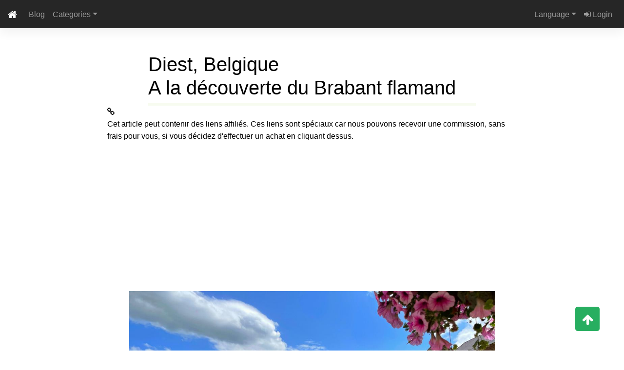

--- FILE ---
content_type: text/html; charset=UTF-8
request_url: https://www.viajesvoyagestravels.com/fr/blog/32-diest-belgique-a-la-decouverte-du-brabant-flamand
body_size: 15392
content:
<!DOCTYPE html>
<html lang="fr">
    <head>
        <!-- Start cookieyes banner --> 
        <!-- <script id="cookieyes" type="text/javascript" src="https://cdn-cookieyes.com/client_data/ff6d0232fafcb3784f2a7c9f/script.js"></script> -->
        <!-- End cookieyes banner -->
        <!-- Google Tag Manager -->
        <script async data-cookieyes="cookieyes-analytics">
            (function(w,d,s,l,i) {
                w[l]=w[l]||[];
                w[l].push({'gtm.start': new Date().getTime(),event:'gtm.js'});
                var f=d.getElementsByTagName(s)[0], j=d.createElement(s),dl=l!='dataLayer'?'&l='+l:'';
                j.async=true;j.src='https://www.googletagmanager.com/gtm.js?id='+i+dl;f.parentNode.insertBefore(j,f);
            })(window,document,'script','dataLayer','GTM-NL5CXZG');
        </script>
        <!-- End Google Tag Manager -->
        <meta charset="utf-8">
        <meta http-equiv="X-UA-Compatible" content="IE=edge">
        <meta name="viewport" content="width=device-width, initial-scale=1">
        <!-- Title -->
        <title>Diest, Belgique | A la découverte du Brabant flamand</title>
        <!-- Description -->
        <meta name="description" content="Dans cet article, vous trouverez TOUT sur Diest, une ville de la province du Brabant flamand, en Belgique, que nous vous recommandons de visiter. Carte et vidéo incluses!">
        <!-- Critical CSS -->
                    <style type="text/css">@font-face{font-family:FontAwesome;src:url(&quot;https://cdnjs.cloudflare.com/ajax/libs/font-awesome/4.7.0/fonts/fontawesome-webfont.eot?v=4.7.0&quot;);src:url(&quot;https://cdnjs.cloudflare.com/ajax/libs/font-awesome/4.7.0/fonts/fontawesome-webfont.eot?#iefix&v=4.7.0&quot;) format(&quot;embedded-opentype&quot;),url(&quot;https://cdnjs.cloudflare.com/ajax/libs/font-awesome/4.7.0/fonts/fontawesome-webfont.woff2?v=4.7.0&quot;) format(&quot;woff2&quot;),url(&quot;https://cdnjs.cloudflare.com/ajax/libs/font-awesome/4.7.0/fonts/fontawesome-webfont.woff?v=4.7.0&quot;) format(&quot;woff&quot;),url(&quot;https://cdnjs.cloudflare.com/ajax/libs/font-awesome/4.7.0/fonts/fontawesome-webfont.ttf?v=4.7.0&quot;) format(&quot;truetype&quot;),url(&quot;https://cdnjs.cloudflare.com/ajax/libs/font-awesome/4.7.0/fonts/fontawesome-webfont.svg?v=4.7.0#fontawesomeregular&quot;) format(&quot;svg&quot;);font-weight:400;font-style:normal}.fa-clock-o:before{content:&quot;017&quot;}.post-creation-date-horizontal{font-size:.6rem}@media screen and (max-width:600px){.post-creation-date-horizontal{display:none}}.fb-comments{padding:20px}h1{margin-top:0;margin-bottom:.5rem}h1{margin-bottom:.5rem;font-weight:500;line-height:1.2}@media screen and (max-width:500px){.fb-comments{display:none!important}}@media screen and (max-width:600px){.blog-post-container{display:grid;grid-template-rows:auto 1fr auto;grid-template-columns:1fr;padding:0}.blog-post-content{background:#fff;padding:10px;display:grid;grid-template-rows:1fr auto auto auto;grid-template-columns:1fr;width:100%}.blog-post-text p{padding:0 16px;font-size:1rem}.blog-post-text figure img{max-width:100%}.blog-post-text figure figcaption{width:100%;max-width:300px;margin:auto}}h1{margin-top:0;margin-bottom:.5rem;font-weight:500;line-height:1.2}:root{--blue:#007bff;--indigo:#6610f2;--purple:#6f42c1;--pink:#e83e8c;--red:#dc3545;--orange:#fd7e14;--yellow:#ffc107;--green:#28a745;--teal:#20c997;--cyan:#17a2b8;--white:#fff;--gray:#6c757d;--gray-dark:#343a40;--primary:#007bff;--secondary:#6c757d;--success:#28a745;--info:#17a2b8;--warning:#ffc107;--danger:#dc3545;--light:#f8f9fa;--dark:#343a40;--breakpoint-xs:0;--breakpoint-sm:576px;--breakpoint-md:768px;--breakpoint-lg:992px;--breakpoint-xl:1200px;--font-family-sans-serif:-apple-system,BlinkMacSystemFont,&quot;Segoe UI&quot;,Roboto,&quot;Helvetica Neue&quot;,Arial,&quot;Noto Sans&quot;,sans-serif,&quot;Apple Color Emoji&quot;,&quot;Segoe UI Emoji&quot;,&quot;Segoe UI Symbol&quot;,&quot;Noto Color Emoji&quot;;--font-family-monospace:SFMono-Regular,Menlo,Monaco,Consolas,&quot;Liberation Mono&quot;,&quot;Courier New&quot;,monospace}*,::after,::before{box-sizing:border-box}html{font-family:sans-serif;line-height:1.15;-webkit-text-size-adjust:100%}figcaption,figure,nav{display:block}body{margin:0;font-family:-apple-system,BlinkMacSystemFont,&quot;Segoe UI&quot;,Roboto,&quot;Helvetica Neue&quot;,Arial,&quot;Noto Sans&quot;,sans-serif,&quot;Apple Color Emoji&quot;,&quot;Segoe UI Emoji&quot;,&quot;Segoe UI Symbol&quot;,&quot;Noto Color Emoji&quot;;font-size:1rem;font-weight:400;line-height:1.5;color:#212529;text-align:left;background-color:#fff}hr{box-sizing:content-box;height:0;overflow:visible}h1,h2{margin-top:0;margin-bottom:.5rem}a{color:#007bff;text-decoration:none;background-color:transparent}img{vertical-align:middle;border-style:none}h1,h2{margin-bottom:.5rem;font-weight:500;line-height:1.2}h1{font-size:2.5rem}h2{font-size:2rem}hr{margin-top:1rem;margin-bottom:1rem;border:0;border-top:1px solid rgba(0,0,0,.1)}.dropdown-toggle::after{display:inline-block;margin-left:.255em;vertical-align:.255em;content:&quot;&quot;;border-top:.3em solid;border-right:.3em solid transparent;border-bottom:0;border-left:.3em solid transparent}.dropdown-menu{position:absolute;top:100%;left:0;z-index:1000;display:none;float:left;min-width:10rem;padding:.5rem 0;margin:.125rem 0 0;font-size:1rem;color:#212529;text-align:left;list-style:none;background-color:#fff;background-clip:padding-box;border:1px solid rgba(0,0,0,.15);border-radius:.25rem}.dropdown-menu-right{right:0;left:auto}.dropdown-item{display:block;width:100%;padding:.25rem 1.5rem;clear:both;font-weight:400;color:#212529;text-align:inherit;white-space:nowrap;background-color:transparent;border:0}.nav-link{display:block;padding:.5rem 1rem}.navbar{position:relative;display:-ms-flexbox;display:flex;-ms-flex-wrap:wrap;flex-wrap:wrap;-ms-flex-align:center;align-items:center;-ms-flex-pack:justify;justify-content:space-between;padding:.5rem 1rem}.navbar-brand{display:inline-block;padding-top:.3125rem;padding-bottom:.3125rem;margin-right:1rem;font-size:1.25rem;line-height:inherit;white-space:nowrap}.navbar-nav{display:-ms-flexbox;display:flex;-ms-flex-direction:column;flex-direction:column;padding-left:0;margin-bottom:0;list-style:none}.navbar-nav .dropdown-menu{position:static;float:none}.navbar-expand{-ms-flex-flow:row nowrap;flex-flow:row nowrap;-ms-flex-pack:start;justify-content:flex-start}.navbar-expand .navbar-nav{-ms-flex-direction:row;flex-direction:row}.navbar-dark .navbar-nav .nav-link{color:rgba(255,255,255,.5)}.bg-dark{background-color:#343a40!important}@font-face{font-family:Anton;font-style:normal;font-weight:400;font-display:swap;src:url(https://fonts.gstatic.com/s/anton/v23/1Ptgg87LROyAm3K8-C8QSw.woff2) format(&quot;woff2&quot;);unicode-range:U+0102-0103,U+0110-0111,U+0128-0129,U+0168-0169,U+01A0-01A1,U+01AF-01B0,U+1EA0-1EF9,U+20AB}@font-face{font-family:Anton;font-style:normal;font-weight:400;font-display:swap;src:url(https://fonts.gstatic.com/s/anton/v23/1Ptgg87LROyAm3K9-C8QSw.woff2) format(&quot;woff2&quot;);unicode-range:U+0100-024F,U+0259,U+1E00-1EFF,U+2020,U+20A0-20AB,U+20AD-20CF,U+2113,U+2C60-2C7F,U+A720-A7FF}@font-face{font-family:Anton;font-style:normal;font-weight:400;font-display:swap;src:url(https://fonts.gstatic.com/s/anton/v23/1Ptgg87LROyAm3Kz-C8.woff2) format(&quot;woff2&quot;);unicode-range:U+0000-00FF,U+0131,U+0152-0153,U+02BB-02BC,U+02C6,U+02DA,U+02DC,U+2000-206F,U+2074,U+20AC,U+2122,U+2191,U+2193,U+2212,U+2215,U+FEFF,U+FFFD}.fa{display:inline-block;font:14px/1 FontAwesome;font-size:inherit;text-rendering:auto;-webkit-font-smoothing:antialiased;-moz-osx-font-smoothing:grayscale}.fa-home:before{content:&quot;015&quot;}.fa-arrow-up:before{content:&quot;062&quot;}.fa-sign-in:before{content:&quot;090&quot;}.fa-link:before{content:&quot;0c1&quot;}.fa-language:before{content:&quot;1ab&quot;}*{padding:0;margin:0;font-family:Convergence,sans-serif;box-sizing:border-box}html{scroll-behavior:smooth}body{margin:0;padding:0;background:#fff;color:#fff}.blog-header{display:grid;grid-template-rows:1fr;grid-template-columns:1fr;padding-top:0;background:#222;position:sticky;top:0;z-index:100}.blog-header nav{margin:0}.blog-header .navbar-nav{width:100%}.blog-header ul.navbar-nav li:nth-last-child(2){margin-left:auto}@media screen and (max-width:500px){.blog-header{padding:0}.nav-link{color:#dcedc1!important}.blog-header ul li a{font-size:.9rem}.blog-header .dropdown-menu a{font-size:.8rem}}.blog-body{background:#fff;width:100%;padding:50px;color:#000;display:grid;grid-template-columns:350px 1fr 350px;grid-template-rows:1fr auto;position:relative}.blog-sidebar-left{display:block}.blog-sidebar-right{display:block}.hide-xs{display:block}.show-xs{display:none}@media screen and (max-width:1600px){.blog-body{display:flex;flex-direction:column;justify-content:center}.blog-sidebar-left{display:none!important}.blog-sidebar-right{display:none!important}}@media screen and (max-width:950px){.blog-body{padding:30px}}@media screen and (max-width:800px){.blog-body{grid-template-rows:1fr;grid-template-columns:1fr}}@media screen and (max-width:500px){.hide-xs{display:none!important}.show-xs{display:block!important}.blog-body{display:flex;flex-direction:column;padding:0}}.blog-post-container{grid-column:2/3;grid-row:1/2;display:grid;grid-template-columns:1fr;grid-template-rows:auto 1fr;background:#fff;padding:0 30px 30px;max-width:1000px;justify-self:center}.blog-post-content{display:flex;flex-direction:column;width:100%;padding:0;background:#fff}.blog-post-content hr{width:80%;justify-content:center;margin:auto;background:#dcedc1;border:none;height:5px!important}.blog-post-text{width:100%;text-align:justify;color:#000;padding:0 40px}.blog-post-text figure{text-align:center;margin-bottom:16px}.blog-post-text figure img{max-height:500px;width:auto;max-width:100%}.blog-post-text figure figcaption{font-size:.9rem;font-weight:600;width:50%;margin-left:auto;margin-right:auto}.blog-post-text a{color:#789;font-weight:600;text-decoration:underline}.blog-post-text span.highlight-date{display:block;background:rgba(240,240,240,.5);padding:16px 32px;font-weight:700;text-align:center;width:fit-content;margin:0 auto 16px}.blog-post-title{width:80%;margin:auto}.blog-post-text h2{font-family:Anton,sans-serif;font-size:1.4rem;font-weight:500;text-transform:uppercase;padding:16px 0 0;text-align:center}.blog-post-text p{font-size:1rem;font-weight:500;text-align:justify}@media screen and (max-width:1600px){.blog-post-container{display:flex;flex-direction:column;justify-content:center;width:100%;max-width:900px;margin:auto}}@media screen and (max-width:600px){.blog-post-container{display:grid;grid-template-rows:auto 1fr auto;grid-template-columns:1fr;padding:0}.blog-post-content{background:#fff;padding:10px;display:grid;grid-template-rows:1fr auto auto auto;grid-template-columns:1fr;width:100%}.blog-post-text h2{padding:16px}.blog-post-text p{padding:0 16px;font-size:1rem}.blog-post-text figure img{max-width:100%}.blog-post-text figure figcaption{width:100%;max-width:300px;margin:auto}}@media screen and (max-width:500px){.blog-post-content{padding:0}.blog-post-text{padding:0}}#fb-root{display:none}.gotoupbtn{position:fixed;width:50px;height:50px;background:#27ae60;bottom:40px;right:50px;text-decoration:none;text-align:center;color:#fff;font-size:25px;padding-top:6px;border-radius:5px;z-index:100}.highlight-block{padding-left:32px;padding-right:32px}@media screen and (max-width:600px){.highlight-block{padding-left:0;padding-right:0}}:root{--bs-blue:#0d6efd;--bs-indigo:#6610f2;--bs-purple:#6f42c1;--bs-pink:#d63384;--bs-red:#dc3545;--bs-orange:#fd7e14;--bs-yellow:#ffc107;--bs-green:#198754;--bs-teal:#20c997;--bs-cyan:#0dcaf0;--bs-gray:#757575;--bs-gray-dark:#4f4f4f;--bs-primary:#1266f1;--bs-secondary:#b23cfd;--bs-success:#00b74a;--bs-info:#39c0ed;--bs-warning:#ffa900;--bs-danger:#f93154;--bs-light:#fbfbfb;--bs-dark:#262626;--bs-white:#fff;--bs-black:#000;--bs-font-sans-serif:system-ui,-apple-system,&quot;Segoe UI&quot;,Roboto,&quot;Helvetica Neue&quot;,Arial,&quot;Noto Sans&quot;,&quot;Liberation Sans&quot;,sans-serif,&quot;Apple Color Emoji&quot;,&quot;Segoe UI Emoji&quot;,&quot;Segoe UI Symbol&quot;,&quot;Noto Color Emoji&quot;;--bs-font-monospace:SFMono-Regular,Menlo,Monaco,Consolas,&quot;Liberation Mono&quot;,&quot;Courier New&quot;,monospace;--bs-gradient:linear-gradient(180deg,hsla(0,0%,100%,0.15),hsla(0,0%,100%,0))}*,:after,:before{-webkit-box-sizing:border-box;box-sizing:border-box}@media (prefers-reduced-motion:no-preference){:root{scroll-behavior:smooth}}body{margin:0;font-size:1rem;font-weight:400;background-color:#fff;-webkit-text-size-adjust:100%}hr{margin:1rem 0;color:inherit;background-color:currentColor;border:0;opacity:.25}hr:not([size]){height:1px}h1,h2{margin-top:0;margin-bottom:.5rem;font-weight:500;line-height:1.2}h1{font-size:calc(1.375rem + 1.5vw)}@media (min-width:1200px){h1{font-size:2.5rem}}h2{font-size:calc(1.325rem + .9vw)}@media (min-width:1200px){h2{font-size:2rem}}p{margin-top:0;margin-bottom:1rem}ul{padding-left:2rem}ul{margin-top:0;margin-bottom:1rem}strong{font-weight:bolder}a{color:#1266f1;text-decoration:underline}figure{margin:0 0 1rem}img{vertical-align:middle}::-moz-focus-inner{padding:0;border-style:none}::-webkit-datetime-edit-day-field,::-webkit-datetime-edit-fields-wrapper,::-webkit-datetime-edit-hour-field,::-webkit-datetime-edit-minute,::-webkit-datetime-edit-month-field,::-webkit-datetime-edit-text,::-webkit-datetime-edit-year-field{padding:0}::-webkit-inner-spin-button{height:auto}::-webkit-search-decoration{-webkit-appearance:none}::-webkit-color-swatch-wrapper{padding:0}::file-selector-button{font:inherit}::-webkit-file-upload-button{font:inherit;-webkit-appearance:button}iframe{border:0}.dropdown{position:relative}.dropdown-toggle{white-space:nowrap}.dropdown-toggle:after{display:inline-block;margin-left:.255em;vertical-align:.255em;content:&quot;&quot;;border-top:.3em solid;border-right:.3em solid transparent;border-bottom:0;border-left:.3em solid transparent}.dropdown-menu{position:absolute;top:100%;z-index:1000;display:none;min-width:10rem;padding:.5rem 0;text-align:left;list-style:none;background-color:#fff;background-clip:padding-box;border:1px solid rgba(0,0,0,.15);border-radius:.25rem}.dropdown-item{display:block;width:100%;clear:both;font-weight:400;color:#262626;text-align:inherit;text-decoration:none;white-space:nowrap;background-color:transparent;border:0}.nav-link{display:block;padding:.5rem 1rem;text-decoration:none}.navbar{position:relative;-ms-flex-wrap:wrap;flex-wrap:wrap;padding-top:.5rem;padding-bottom:.5rem}.navbar{display:-webkit-box;display:-ms-flexbox;display:flex;-webkit-box-align:center;-ms-flex-align:center;align-items:center;-webkit-box-pack:justify;-ms-flex-pack:justify;justify-content:space-between}.navbar-brand{padding-top:.3rem;padding-bottom:.3rem;margin-right:1rem;font-size:1.25rem;text-decoration:none;white-space:nowrap}.navbar-nav{display:-webkit-box;display:-ms-flexbox;display:flex;-webkit-box-orient:vertical;-webkit-box-direction:normal;-ms-flex-direction:column;flex-direction:column;padding-left:0;margin-bottom:0;list-style:none}.navbar-nav .nav-link{padding-right:0;padding-left:0}.navbar-nav .dropdown-menu{position:static}.navbar-expand{-ms-flex-wrap:nowrap;flex-wrap:nowrap;-webkit-box-pack:start;-ms-flex-pack:start;justify-content:flex-start}.navbar-expand .navbar-nav{-webkit-box-orient:horizontal;-webkit-box-direction:normal;-ms-flex-direction:row;flex-direction:row}.navbar-expand .navbar-nav .dropdown-menu{position:absolute}.navbar-expand .navbar-nav .nav-link{padding-right:.5rem;padding-left:.5rem}.navbar-dark .navbar-brand{color:#fff}.navbar-dark .navbar-nav .nav-link{color:hsla(0,0%,100%,.55)}:root{--mdb-font-roboto:&quot;Roboto&quot;,sans-serif}body{font-family:var(--mdb-font-roboto);line-height:1.6;color:#4f4f4f}a{text-decoration:none}.bg-dark{background-color:#262626!important}i.flag:before{display:inline-block;width:16px;height:11px;content:&quot;&quot;;background:url(https://mdbootstrap.com/img/svg/flags.png) -108px -1976px no-repeat}i.flag-belgium:before{background-position:0 -494px!important}i.flag-germany:before{background-position:0 -1430px!important}i.flag-england:before{background-position:0 -1690px!important}i.flag-spain:before{background-position:0 -1742px!important}i.flag-france:before{background-position:0 -1976px!important}i.flag-netherlands:before{background-position:-72px -234px!important}i.flag:not(.icon){margin:0 .5em 0 0;line-height:11px;text-decoration:inherit;vertical-align:baseline;-webkit-backface-visibility:hidden;backface-visibility:hidden}i.flag:not(.icon),i.flag:not(.icon):before{display:inline-block;width:16px;height:11px}i.flag:not(.icon):before{content:&quot;&quot;;background:url(https://mdbootstrap.com/img/svg/flags.png) -108px -1976px no-repeat}.dropdown-menu{color:#212529;margin:0;padding-top:0;padding-bottom:0;border:0;-webkit-box-shadow:0 5px 15px 0 rgba(0,0,0,.05);box-shadow:0 5px 15px 0 rgba(0,0,0,.05);font-size:.875rem}.dropdown-item{padding:.5rem 1rem;color:#212529;border-radius:0}.navbar{-webkit-box-shadow:0 10px 20px 0 rgba(0,0,0,.05);box-shadow:0 10px 20px 0 rgba(0,0,0,.05);padding-top:.5625rem}.navbar-brand{display:-webkit-box;display:-ms-flexbox;display:flex;-webkit-box-align:center;-ms-flex-align:center;align-items:center}.navbar-nav .dropdown-menu{position:absolute} </style>
                <!-- Third-party CSS styles -->
        <link rel="stylesheet" href="https://cdnjs.cloudflare.com/ajax/libs/fancybox/3.5.7/jquery.fancybox.min.css" media="none" onload="if(media!='all')media='all'"/>
        <link rel="stylesheet" href="https://stackpath.bootstrapcdn.com/bootstrap/4.3.1/css/bootstrap.min.css" integrity="sha384-ggOyR0iXCbMQv3Xipma34MD+dH/1fQ784/j6cY/iJTQUOhcWr7x9JvoRxT2MZw1T" crossorigin="anonymous" media="none" onload="if(media!='all')media='all'">
        <!-- favicon -->
        <link rel="apple-touch-icon" sizes="57x57" href="https://www.viajesvoyagestravels.com/img/apple-icon-57x57.png">
        <link rel="apple-touch-icon" sizes="60x60" href="https://www.viajesvoyagestravels.com/img/apple-icon-60x60.png">
        <link rel="apple-touch-icon" sizes="72x72" href="https://www.viajesvoyagestravels.com/img/apple-icon-72x72.png">
        <link rel="apple-touch-icon" sizes="76x76" href="https://www.viajesvoyagestravels.com/img/apple-icon-76x76.png">
        <link rel="apple-touch-icon" sizes="114x114" href="https://www.viajesvoyagestravels.com/img/apple-icon-114x114.png">
        <link rel="apple-touch-icon" sizes="120x120" href="https://www.viajesvoyagestravels.com/img/apple-icon-120x120.png">
        <link rel="apple-touch-icon" sizes="144x144" href="https://www.viajesvoyagestravels.com/img/apple-icon-144x144.png">
        <link rel="apple-touch-icon" sizes="152x152" href="https://www.viajesvoyagestravels.com/img/apple-icon-152x152.png">
        <link rel="apple-touch-icon" sizes="180x180" href="https://www.viajesvoyagestravels.com/img/apple-icon-180x180.png">
        <link rel="icon" type="image/png" sizes="192x192" href="https://www.viajesvoyagestravels.com/img/android-icon-192x192.png">
        <link rel="icon" type="image/png" sizes="32x32" href="https://www.viajesvoyagestravels.com/img/favicon-32x32.png">
        <link rel="icon" type="image/png" sizes="96x96" href="https://www.viajesvoyagestravels.com/img/favicon-96x96.png">
        <link rel="icon" type="image/png" sizes="16x16" href="https://www.viajesvoyagestravels.com/img/favicon-16x16.png">
        <link rel="manifest" href="https://www.viajesvoyagestravels.com/img/manifest.json">
        <meta name="msapplication-TileColor" content="#ffffff">
        <meta name="msapplication-TileImage" content="https://www.viajesvoyagestravels.com/img/ms-icon-144x144.png">
        <meta name="theme-color" content="#ffffff">
        <!-- Fonts -->
        <link rel="preconnect" href="https://fonts.gstatic.com" media="none" onload="if(media!='all')media='all'">
        <link href="//fonts.googleapis.com/css?family=Quicksand" rel="stylesheet" type="text/css" media="none" onload="if(media!='all')media='all'"/>
        <link href="https://fonts.googleapis.com/css2?family=Anton&display=swap" rel="stylesheet" media="none" onload="if(media!='all')media='all'">
        <link rel="stylesheet" href="https://cdnjs.cloudflare.com/ajax/libs/font-awesome/4.7.0/css/font-awesome.min.css" media="none" onload="if(media!='all')media='all'">
        <!-- Setting meta tags -->
                <!-- SEO pagination -->
                                <!-- Canonical tag -->
                    <link rel="canonical" href="https://www.viajesvoyagestravels.com/fr/blog/32-diest-belgique-a-la-decouverte-du-brabant-flamand"/>
                <!-- OG tags -->
                                    <meta property="fb:app_id" content="219490902845045"/>
                            <meta property="og:title" content="Diest, Belgique | A la découverte du Brabant flamand"/>
                            <meta property="og:description" content="Dans cet article, vous trouverez TOUT sur Diest, une ville de la province du Brabant flamand, en Belgique, que nous vous recommandons de visiter. Carte et vidéo incluses!"/>
                            <meta property="og:type" content="article"/>
                            <meta property="article:author" content="viajesvoyagestravels"/>
                            <meta property="article:published_time" content="2021-08-13T00:00:00+00:00"/>
                            <meta property="article:modified_time" content="2023-07-23T00:00:00+00:00"/>
                            <meta property="og:image" content="https://www.viajesvoyagestravels.com/img/belgium/diest/grotemarkt.jpeg"/>
                            <meta property="og:url" content="https://www.viajesvoyagestravels.com/fr/blog/32-diest-belgique-a-la-decouverte-du-brabant-flamand"/>
                            <!-- Twitter tags -->
                                    <meta name="twitter:card" content="summary"/>
                            <meta name="twitter:site" content="https://www.viajesvoyagestravels.com/fr/blog/32-diest-belgique-a-la-decouverte-du-brabant-flamand"/>
                            <meta name="twitter:title" content="Diest, Belgique | A la découverte du Brabant flamand"/>
                            <meta name="twitter:description" content="Dans cet article, vous trouverez TOUT sur Diest, une ville de la province du Brabant flamand, en Belgique, que nous vous recommandons de visiter. Carte et vidéo incluses!"/>
                            <meta name="twitter:author" content="viajesvoyagestravels"/>
                            <meta name="twitter:image" content="https://www.viajesvoyagestravels.com/img/belgium/diest/grotemarkt.jpeg"/>
                            <!-- Google rich snippets -->
                    <script type="application/ld+json">
                {"@context":"https:\/\/schema.org","@type":"BlogPosting","headline":"Diest, Belgique | A la d\u00e9couverte du Brabant flamand","image":"https:\/\/www.viajesvoyagestravels.com\/img\/belgium\/diest\/grotemarkt.jpeg","url":"https:\/\/www.viajesvoyagestravels.com\/fr\/blog\/32-diest-belgique-a-la-decouverte-du-brabant-flamand","datePublished":"2021-08-13T00:00:00+00:00","dateModified":"2023-07-23T00:00:00+00:00","description":"Dans cet article, vous trouverez TOUT sur Diest, une ville de la province du Brabant flamand, en Belgique, que nous vous recommandons de visiter. Carte et vid\u00e9o incluses!","author":{"@type":"Organization","name":"viajesvoyagestravels","url":"https:\/\/www.viajesvoyagestravels.com\/fr\/about-us"},"sameAs":["https:\/\/www.youtube.com\/c\/viajesvoyagestravels","https:\/\/www.facebook.com\/Viajes-voyages-travels-109737520708089","https:\/\/www.twitter.com\/VVTofficial","https:\/\/www.instagram.com\/viajesvoyagestravels"]}            </script>
                <!-- Facebook metatags -->
                                    <meta property="fb:app_id" content="219490902845045"/>
                            <!-- TradeDoubler site verification 3196626 -->
        <!-- TradeTracker NL -->
        <meta name="tradetracker-site-verification" content="6a635c3978d6ae38ee6776858a37629874f6b1d7" />
        <!-- Google AdSense -->
        <script async src="https://pagead2.googlesyndication.com/pagead/js/adsbygoogle.js?client=ca-pub-5184083163884871" crossorigin="anonymous"></script>
        <!-- Google Publisher Tag -->
        <script async src="https://securepubads.g.doubleclick.net/tag/js/gpt.js"></script>
        <!-- Pinterest -->
        <meta name="p:domain_verify" content="7544e15d2145f5230889269144211b0a"/>
    </head>
    <body>
        <!-- Google Tag Manager (noscript) -->
        <noscript data-cookieyes='cookieyes-analytics'>
            <iframe src="https://www.googletagmanager.com/ns.html?id=GTM-NL5CXZG" height="0" width="0" style="display:none;visibility:hidden"></iframe>
        </noscript>
        <!-- Content -->
        <!-- Header -->
<!-- Header -->
<div class="blog-header">
  <!-- Navigation bar -->
  <nav class="navbar navbar-expand bg-dark navbar-dark">
    <!-- Brand -->
          <a class="navbar-brand" href="https://www.viajesvoyagestravels.com/fr"><i class="fa fa-home" aria-hidden="true"></i></a>
        <!-- Links -->
    <ul class="navbar-nav">
      <li class="nav-item">
        <a class="nav-link" href="#" style="display: none;">Empty</a>
      </li>
      <!--  -->
      <li class="nav-item hide-xs">
        <a class="nav-link" href="https://www.viajesvoyagestravels.com/fr/blog">Blog</a>
      </li>
      <li class="nav-item show-xs">
        <a class="nav-link" href="https://www.viajesvoyagestravels.com/fr/blog">Blog</a>
      </li>
      <!-- Blog navigation dropdown -->
      <li class="nav-item dropdown">
        <a class="nav-link dropdown-toggle hide-xs" href="https://www.viajesvoyagestravels.com/fr/blog" data-toggle="dropdown">Categories</a>
        <a class="nav-link dropdown-toggle show-xs" href="https://www.viajesvoyagestravels.com/fr/blog" data-toggle="dropdown" style="display: none;">Cat.</a>
        <div class="dropdown-menu">
          <a class="dropdown-item" href="https://www.viajesvoyagestravels.com/fr/blog/category/belgique"><i class="flag flag-belgium"></i>Belgique</a>
          <a class="dropdown-item" href="https://www.viajesvoyagestravels.com/fr/blog/category/allemagne"><i class="flag flag-germany"></i>Allemagne</a>
          <a class="dropdown-item" href="https://www.viajesvoyagestravels.com/fr/blog/category/paysbas"><i class="flag flag-netherlands"></i>Pays-Bas</a>
        </div>
      </li>
      <!--  -->
      <!-- <li class="nav-item hide-xs">
        <a class="nav-link" href="https://www.viajesvoyagestravels.com/fr/blog/travel-shop">Boutique</a>
      </li>
      <li class="nav-item show-xs">
        <a class="nav-link" href="https://www.viajesvoyagestravels.com/fr/blog/travel-shop"><i class="fa fa-shopping-bag" aria-hidden="true"></i></a>
      </li> -->
      <!-- Language dropdown -->
      <li class="nav-item dropdown">
        <a class="nav-link dropdown-toggle hide-xs" href="#" id="navbardrop" data-toggle="dropdown">Language</i></a>
        <a class="nav-link dropdown-toggle show-xs" href="#" id="navbardrop" data-toggle="dropdown" style="display: none;"><i class="fa fa-language" aria-hidden="true"></i></a>
        <div class="dropdown-menu dropdown-menu-right">
          <a class="dropdown-item" href="https://www.viajesvoyagestravels.com/de/blog"><i class="flag flag-germany"></i>Deutsch</a>
          <a class="dropdown-item" href="https://www.viajesvoyagestravels.com/en/blog"><i class="flag flag-england"></i>English</a>
          <a class="dropdown-item" href="https://www.viajesvoyagestravels.com/es/blog"><i class="flag flag-spain"></i>Español</a>
          <a class="dropdown-item" href="https://www.viajesvoyagestravels.com/fr/blog"><i class="flag flag-france"></i>Français</a>
          <a class="dropdown-item" href="https://www.viajesvoyagestravels.com/nl/blog"><i class="flag flag-netherlands"></i>Nederlands</a>
        </div>
      </li>
              <li class="nav-item"><a href="https://www.viajesvoyagestravels.com/fr/blog/login" class="nav-link"><i class="fa fa-sign-in" aria-hidden="true"></i> Login</a></li>
          </ul>
  </nav>
</div><!-- Body -->
<div class="blog-body">
	<!-- Content -->
	<!-- FB comments -->
<div id="fb-root"></div>
<!-- FB comments language -->
	<script 
	async 
	defer 
	crossorigin="anonymous" 
	src="https://connect.facebook.net/fr_FR/sdk.js#xfbml=1&version=v9.0&appId=219490902845045&autoLogAppEvents=1" 
	nonce="bVuWZKot">
</script>
<!-- Post -->
<div class="blog-post-container">
	<div class="blog-post-content">
		<!-- Post content -->
				<!-- Title -->
		<div class="blog-post-title">
			<h1>
				Diest, Belgique | A la découverte du Brabant flamand			</h1>
		</div>
		<hr>
		<!-- Disclaimer -->
		<div class="blog-post-affiliate-disclaimer">
			<div class="icon">
				<i class="fa fa-link"></i>
			</div>
			<div class="text">
				Cet article peut contenir des liens affiliés. Ces liens sont spéciaux car nous pouvons recevoir une commission, sans frais pour vous, si vous décidez d'effectuer un achat en cliquant dessus.			</div>
		</div>
		<!-- Content -->
		<div class="blog-post-text">
			<figure>
<img data-src="https://www.viajesvoyagestravels.com/img/belgium/diest/grotemarkt.jpeg" alt="Photo de bars et terrasses à Diest, Belgique" class="lazy">
<figcaption>Bars et terrasses sur la place du marché</figcaption>
</figure>

<p>
Diest est une ville de la province du Brabant flamand, en
Belgique. Située au nord-est de la région du Hageland, elle se
trouve à seulement 30 km de <a
href="https://www.viajesvoyagestravels.com/fr/blog/28-louvain-belgique-les-10-principales-attractions-touristiques"
target="_blank" >Louvain</a> et à 25 km de Hasselt. Elle compte
aujourd'hui environ 25.000 habitants et son centre historique est
l'un des plus beaux de la région.
</p>

<h2>Un peu d'histoire</h2>

<p>
Les plus anciennes traces de peuplement humain dans la région de
Diest remontent à la période paléolithique, bien que les
fondations de la ville actuelle de Diest aient été posées à
l'époque franque.
</p>

<p>
La ville a commencé à prendre de l'importance à partir du 11e
siècle, principalement en raison de son commerce, et a atteint
son apogée aux 14e et 15e siècles. Ainsi, dans la première moitié
du 15e siècle, Diest était l'une des plus grandes villes du duché
de Brabant. En particulier, son industrie textile était bien
connue et se vendait presque partout en Europe occidentale. En
outre, pendant près de trois siècles (1499-1795), la ville a été
aux mains des comtes de Nassau.  C'est pourquoi, avec
Breda (Pays-Bas), Dillenburg (Allemagne) et Orange (France), la
ville fait partie de l'Union des villes d'Orange.
</p>

<p>
Enfin, malgré les pillages et les destructions répétés, aucune
des deux guerres mondiales n'a laissé de traces profondes à
Diest. Aujourd'hui, c'est une ville avec un centre commercial
florissant, de pittoresques rues avec des canaux et un riche
patrimoine historique.
</p>

<figure>
<img data-src="https://www.viajesvoyagestravels.com/img/belgium/diest/beguinage.jpeg" alt="Photo de l'intérieur du béguinage de Diest, Belgique" class="lazy">
<figcaption>Intérieur du béguinage de Diest</figcaption>
</figure>

<h2>Principales attractions touristiques de Diest</h2>

<ol>
<li>
<p id="begijnhof">
Béguinage de Diest (Begijnhof van Diest): ce béguinage est l'un
des treize béguinages flamands inscrits sur la liste du
patrimoine mondial de l'UNESCO. Fondé en 1253 par Arnold IV,
seigneur de Diest, la plupart de ses maisons datent des 17e et
18e siècles. Dès que vous franchissez son portail d'entrée datant
de 1671, vous pouvez déjà ressentir la paix et la tranquillité,
c'est comme si vous entriez dans un village médiéval. Il possède
une église dédiée à Santa Catalina, un musée et un
restaurant. Pour nous, c'est un lieu incontournable si vous
visitez la ville.
</p>
</li>
<figure>
<img data-src="https://www.viajesvoyagestravels.com/img/belgium/diest/beguinage_far_view.jpeg" alt="Photo du béguinage vu de l'extérieur de la ville de Diest, Belgique" class="lazy">
<figcaption>Béguinage vu de l'extérieur de la ville</figcaption>
</figure>
<li>
<p id="sintsulpitiuskerk">
Église de Saint-Sulpice (Sint-Sulpitiuskerk): construite en
pierre de fer et en calcaire blanc au cours des 14e et 16e
siècles, cette église est un exemple typique du gothique de
Demer (Demergotiek). Il est intéressant de noter que Philip
Willem, fils aîné de Guillaume d'Orange, y a été enterré en
1618. Aujourd'hui, elle abrite également un musée d'art
religieux.
</p>
</li>
<figure>
<img data-src="https://www.viajesvoyagestravels.com/img/belgium/diest/church_st_sulpice.jpeg" alt="Photo de l'église de St. Sulpice à Diest, Belgique" class="lazy">
<figcaption>Eglise de St. Sulpice</figcaption>
</figure>
<li>
<p id="stadsmuseum">
Musée municipal "De Hofstadt" (Stadsmuseum "De Hofstadt"): vous
trouverez ici une vaste collection d'art qui raconte l'histoire
de la ville. De plus, le fait que le musée soit installé dans
l'hôtel de ville ne doit pas passer inaperçu. En effet, le musée
est installé dans les salles de trois bâtiments médiévaux qui ont
été démolis au 18e siècle pour faire place à l'hôtel de ville
actuel.
</p>
</li>
<figure>
<img data-src="https://www.viajesvoyagestravels.com/img/belgium/diest/townhall.jpeg" alt="Photo de l'hôtel de ville de Diest, Belgique" class="lazy">
<figcaption>Hôtel de ville de Diest</figcaption>
</figure>
<li>
<p id="lakenhalle">
Bourse aux draps (Lakenhalle): construite en 1346 en pierre de
fer brune entrecoupée de couches de pierre blanche, elle a rempli
diverses fonctions au cours de son histoire, par exemple comme
entrepôt, école, caserne de pompiers et même hôtel de
ville. Aujourd'hui, elle appartient au centre culturel et peut
être louée pour des fêtes privées.
</p>
</li>
<li>
<p id="hetspijker">
Refuge de l'abbaye norbertine de Tongerlo (Het Spijker):
construite au 16e siècle, cette maison servait de refuge à
l'abbaye de Tongerlo. À cette époque, les monastères et les
abbayes rurales avaient l'habitude de disposer d'un abri dans les
villes fortifiées voisines, qu'ils utilisaient non seulement pour
se protéger en cas de conflit, mais aussi comme entrepôt de
bijoux et de reliques. Il est protégé comme monument depuis 1943
et abrite aujourd'hui un hôtel.
</p>
</li>
<figure>
<img data-src="https://www.viajesvoyagestravels.com/img/belgium/diest/het_spijker.jpeg" alt="Photo du refuge de l'abbaye de Tongerlo à Diest, Belgique" class="lazy">
<figcaption>Refuge de l'abbaye de Tongerlo</figcaption>
</figure>
<li>
<p id="averbode">
Refuge d'Averbode (Refugehuis van Averbode): cet ancien refuge
des Norbertins d'Averbode, construit en brique et en grès
ferrugineux, date du 16e siècle et est également protégé comme
monument depuis 1943.
</p>
</li>
<li>
<p id="lindenmolen">
Moulin de Linden (Lindenmolen): construit en 1742, il était à
l'origine situé à Schaffen, mais a été déplacé d'abord à Assent à
la fin du 19e siècle, puis à son emplacement actuel en 1960. Il
fait aujourd'hui partie du patrimoine du domaine provincial de
Halve Maan.
</p>
</li>
<figure>
<img data-src="https://www.viajesvoyagestravels.com/img/belgium/diest/linden_mill.jpeg" alt="Photo du moulin de Linden à Diest, Belgique" class="lazy">
<figcaption>Le Moulin de Linden</figcaption>
</figure>
<li>
<p id="ezeldijksemolen">
Moulin à eau d'Ezeldijk (Ezeldijkse watermolen): ce moulin à eau
a été construit par les princes d'Orange-Nassau en 1553. La
structure présente un style Renaissance flamande typique et a été
en service jusqu'en 1946. Il a ensuite servi d'écluse sur le
Demer jusqu'à ce que celui-ci soit détourné autour de la ville.
</p>
</li>
<figure>
<img data-src="https://www.viajesvoyagestravels.com/img/belgium/diest/ezeldijkse_watermolen.jpeg" alt="Photo du moulin à eau Ezeldijkse à Diest, Belgique" class="lazy">
<figcaption>Moulin à eau d'Ezeldijkse</figcaption>
</figure>
<li>
<p id="sintbarbarakerk">
Église Sainte-Barbe (Sint-Barbarakerk): construite entre 1656 et
1667 par les Augustins, c'est la seule église baroque de
Diest. Elle est construite en briques rouges combinées à du grès
ferrugineux brun.
</p>
</li>
<li>
<p id="sintjansruïne">
Ruines de l'église Saint-Jean-Baptiste (Sint-Jansruïne): cette
église catholique a été fondée en 1253 et transformée en
collégiale en 1297. Détruite en 1580 par les troupes de Guillaume
d'Orange, seul le chœur fut restauré et resta en usage jusqu'en
1823. Finalement, le toit du chœur s'est effondré en 1853 et n'a
jamais été réparé.
</p>
</li>
<li>
<p id="halvemaan">
Domaine provincial De Halve Maan (Provinciaal Recreatiedomein De
Halve Maan): avec une zone récréative de 50 hectares, il dispose
de terrains de jeux, d'une piscine extérieure avec plage, d'un
parcours de mini-golf et de lacs avec pédalos. Tout cela fait de
ce parc une excursion parfaite pour toute la famille.
</p>
</li>
<li>
<p id="parkcerckel">
Le parc Cerckel (Park Cerckel: acquis par la ville de Diest en
1990, l'étang, le pont, la grotte et le portail en arc ont été
restaurés par la suite. Ce n'est qu'en avril 2011 que le parc a
rouvert ses portes au public. C'est un bel espace vert au centre
de la ville, avec beaucoup de verdure, dans lequel nous avons
aimé nous promener lors de notre visite de la ville.
</p>
</li>
</ol>

<p>
Enfin, nous mettons à votre disposition une carte interactive de
Diest, où vous pourrez facilement identifier l'emplacement de
chaque point d'intérêt mentionné ci-dessus. En outre, en cliquant
sur les marqueurs, vous pourrez accéder directement au paragraphe
contenant les informations relatives à ce point. De plus, si vous
nous permettez d'obtenir votre position géographique en cliquant
sur le bouton situé sous la carte, vous pourrez également voir
votre position et ainsi trouver plus facilement les points
d'intérêt (recherche inversée fournie par <a
href="https://locationiq.com" target="_blank">LocationIQ.com</a>).
</p>

<div 
id="map" 
data-lat="50.984592" 
data-lng="5.0503635"
>
</div>
<div class="map-info">
<input type="text" id="user-position" value="" disabled>
<input type="button" class="btn btn-primary" id="map-button" value="Activer Géolocalisation">
</div>

<h2>Comment se rendre à Diest?</h2>

<p>
Diest est située à seulement 60 km de <a
href="https://www.viajesvoyagestravels.com/fr/blog/36-incontournables-bruxelles"
target="_blank">Bruxelles</a> et la durée du trajet en voiture
est d'environ 1 heure. Notre recommandation, si vous comptez
louer une voiture, est de le faire par le biais de <a
href="http://vvt.shor.tn/autoeurope" target="_blank"
rel="sponsored nofollow">ce lien</a>, où vous pourrez accéder à
l'offre la plus variée et la plus avantageuse.
</p>

<p>
Cependant, nous pensons que le meilleur moyen de transport pour
visiter Diest est le train. Par exemple, le trajet depuis la gare
centrale de Bruxelles dure environ 45 minutes, tandis qu'à partir
de <a
href="https://www.viajesvoyagestravels.com/fr/blog/18-que-voir-a-anvers-belgique-la-capitale-du-diamant"
target="_blank">Anvers</a>, il faut compter 1:15 heures et à
partir de Hasselt, seulement 15 minutes. Le <strong>Standard
Multi (Rail Pass)</strong> est un billet de train de 10 billets
disponible pour un peu plus de 80 euros, qui peut être partagé et
qui a la particularité de vous permettre de faire des escales le
long de l'itinéraire principal sans frais supplémentaires.
</p>

<p>
Enfin, si vous souhaitez évaluer les différentes options pour
vous rendre à Diest depuis différentes villes, nous vous
recommandons d'effectuer une recherche à partir du widget
ci-dessous.
</p>

<div
id="nemo-search-widget"
data-partner-id="viajesvoyagestravels@gmail.com"
data-new-tab="true"
data-redirect="https://omio.sjv.io/c/2583284/861892/7385?u="
data-layout="fluid"
style="width:100%"
>
</div>

<h2>Où séjourner à Diest?</h2>

<p>
Bien qu'il soit possible de découvrir Diest en une journée, nous
vous recommandons d'en passer au moins deux afin de pouvoir
explorer tous les recoins de la ville à votre guise, visiter ses
musées, profiter de ses beaux espaces verts et explorer l'un de
ses nombreux bars le soir sans aucune culpabilité. C'est pourquoi
nous vous suggérons ci-dessous deux options d'hébergement:
</p>

<ul>
<li>
<p>
<a href="http://vvt.shor.tn/diesthoteloranje" target="_blank"
rel="sponsored nofollow">The Oranje City Hotel</a>: Si vous
souhaitez passer la nuit dans un bâtiment ancien, cet hôtel est
fait pour vous. Il est aménagé dans un bâtiment caractéristique
du XVIe siècle, dans le centre historique de cette charmante
ville. Toutes les chambres ont une atmosphère chaleureuse et sont
équipées d'une salle de bains privée. Le petit déjeuner est
disponible moyennant un supplément.
</p>
</li>
<li>
<p>
<a href="http://vvt.shor.tn/diestbnb" target="_blank"
rel="sponsored nofollow">B&B La maison de Fille</a>: Si vous avez
un budget plus serré, nous vous recommandons ce B&B situé à la
périphérie de la ville. Il dispose d'une cuisine entièrement
équipée avec réfrigérateur, four, cafetière et bouilloire. Le
petit-déjeuner est inclus dans le prix et des options
végétariennes, végétaliennes et sans gluten sont disponibles.
</p>
</li>
</ul>

<h2>Où manger à Diest?</h2>

<p>
Comme la plupart des villes belges, Diest possède une grande
variété de restaurants. Nous n'avons pris que quelques bières
rafraîchissantes dans un bar en face de l'hôtel de ville, même si
nous devons avouer que si nous avions eu plus de temps, nous nous
serions assis sur l'une des nombreuses terrasses pour goûter
quelques plats typiques. Au cas où vous seriez intéressés, nous
vous laissons <a
href="https://bit.ly/vvt_TripAdvisorrestaurantsdiest"
target="_blank" rel="sponsored nofollow">ici</a> un lien où vous trouverez de nombreuses
informations sur l'offre gastronomique de Diest.
</p>

<figure>
<img data-src="https://www.viajesvoyagestravels.com/img/belgium/diest/lunch.jpeg" alt="Photo de notre déjeuner à Diest, Belgique" class="lazy">
<figcaption>Notre déjeuner sur l'une de ses nombreuses terrasses</figcaption>
</figure>


<h2>Plus d'informations?</h2>

<p>
Nous vous laissons ici notre vidéo de Diest (sous-titrée en
français), où nous vous emmenons avec nous dans une visite
virtuelle de la ville. Si pour une raison quelconque vous avez
des problèmes de reproduction, en cliquant <a
href="https://www.youtube.com/watch?v=-LgIENlGBws" rel="nofollow"
target="_blank" >ici</a> vous pourrez regarder la vidéo
directement depuis notre chaîne YouTube.
</p>

<div class="video-element">
<a data-fancybox="video-gallery" href="https://www.youtube.com/watch?v=-LgIENlGBws" rel="nofollow">
<img data-src="https://img.youtube.com/vi/-LgIENlGBws/hqdefault.jpg" class="img-thumbnail lazy" alt="Vidéo de Diest">
</a>
</div>

<p>
Merci beaucoup d'être arrivé jusqu'à la fin de cet article. Si
vous l'avez aimé, n'hésitez pas à le partager sur vos réseaux
sociaux en cliquant sur les icônes ci-dessous et à vous abonner à
notre chaîne YouTube en cliquant <a
href="http://vvt.shor.tn/yt_channel_sub" rel="nofollow"
target="_blank">ici</a>.  Si vous avez des questions, n'hésitez
pas à nous contacter, nous vous répondrons dans les plus brefs
délais. À la prochaine fois!
</p>		</div>
		<!-- Social media -->
		<div class="blog-post-socials">
			<div class="social-media">
	<a href="http://www.facebook.com/sharer.php?u=https%3A%2F%2Fwww.viajesvoyagestravels.com%2Ffr%2Fblog%2F32-diest-belgique-a-la-decouverte-du-brabant-flamand" target="_blank" rel="nofollow">
		<i class="fa fa-facebook-official" aria-hidden="true"></i>
	</a>
	<!-- <a href="http://vvt.shor.tn/social_instagram" target="_blank" rel="nofollow">
		<i class="fa fa-instagram" aria-hidden="true"></i>
	</a> -->
	<a href="http://twitter.com/share?text=Diest%2C+Belgique+%7C+A+la+d%C3%A9couverte+du+Brabant+flamand&url=https%3A%2F%2Fwww.viajesvoyagestravels.com%2Ffr%2Fblog%2F32-diest-belgique-a-la-decouverte-du-brabant-flamand" target="_blank" rel="nofollow">
		<i class="fa fa-twitter" aria-hidden="true"></i>
	</a>
	<a href="https://api.whatsapp.com/send?text=https%3A%2F%2Fwww.viajesvoyagestravels.com%2Ffr%2Fblog%2F32-diest-belgique-a-la-decouverte-du-brabant-flamand" target="_blank" rel="nofollow">
		<i class="fa fa-whatsapp" aria-hidden="true"></i>
	</a>
</div>	
		</div>
		<!-- TIPS -->
		<div class="travel-tips">
			<h3>
				Planifiez-vous votre voyage? Nos recommandations:			</h3>
			<ul>
				<li>
					<p>
						<a href="https://www.viajesvoyagestravels.com/fr/meilleur-moteur-recherche-vols-bon-marche">Moteur de recherche de vols bon marché</a>					</p>
				</li>
				<li>
					<p>
						<a href="https://www.viajesvoyagestravels.com/fr/vpn-internet-plus-sur-voyages-moins-chers">Sécurité Internet avec VPN</a>					</p>
				</li>
				<li>
					<p>
						<a href="https://www.viajesvoyagestravels.com/fr/moyens-transport-itineraire-voyage">Location de voiture/caravane</a>					</p>
				</li>
				<li>
					<p>
						<a href="https://www.viajesvoyagestravels.com/fr/moyens-transport-itineraire-voyage">Billets de train/bus</a>					</p>
				</li>
				<li>
					<p>
						<a href="http://vvt.shor.tn/booking" target="_blank" rel="sponsored nofollow">Réservations d'hôtels et d'auberges</a>					</p>
				</li>
				<li>
					<p>
						<a href="https://www.viajesvoyagestravels.com/fr/assurance-voyage">Assurance médicale pour votre voyage</a>					</p>
				</li>
				<li>
					<p>
						<a href="https://www.viajesvoyagestravels.com/fr/internet-voyages">Données mobiles à l'étranger (SIM/eSIM)</a>					</p>
				</li>
			</ul>
		</div>
		<!-- FB comments -->
		<div class="blog-post-comments">
			<div 
				class="fb-comments" 
				data-href="https://www.viajesvoyagestravels.com/fr/blog/32-diest-belgique-a-la-decouverte-du-brabant-flamand" 
				data-width="100%" 
				data-numposts="5" 
				data-lazy="true" 
				data-colorscheme="dark" 
				data-order-by="reverse_time"
			>
			</div>
		</div>
		<!-- Related posts -->
		<div class="blog-post-related">
							<hr>
				<h2>Articles Conseillés</h2>
				<!-- <p>Si vous avez aimé cet article, nous vous invitons à consulter également ceux-ci:</p> -->
				<!-- Related posts loop -->
									<a href="/fr/blog/22-malines-belgique-tresors-caches-flamands" class="post-link-horizontal grow">
						<div class="post-horizontal">
							<div class="post-thumbnail-horizontal">
								<img data-src="https://www.viajesvoyagestravels.com/img/belgium/mechelen/thumbnail.jpeg" alt="Post thumbnail" class="lazy">	
							</div>
							<div class="post-creation-date-horizontal">
								<i class="fa fa-clock-o" aria-hidden="true"></i> 
								<span>
									30-01-2021																			(last mod. 02-03-2023)
																	</span>
							</div>
							<div class="post-title-horizontal">
								<p>
									Malines, Belgique: Trésors cachés Flamands								</p>
							</div>
														<div class="post-description-horizontal">
								<p>
									Malines fait partie de la province d'Anvers en Belgique. Elle fut autrefois la capitale des Pays-Bas bourguignons et compte aujourd'hui plusieurs monuments protégés.								</p>
							</div>
						</div>
					</a>
									<a href="/fr/blog/18-que-voir-a-anvers-belgique-la-capitale-du-diamant" class="post-link-horizontal grow">
						<div class="post-horizontal">
							<div class="post-thumbnail-horizontal">
								<img data-src="https://www.viajesvoyagestravels.com/img/belgium/antwerp/grotemarkt.jpeg" alt="Post thumbnail" class="lazy">	
							</div>
							<div class="post-creation-date-horizontal">
								<i class="fa fa-clock-o" aria-hidden="true"></i> 
								<span>
									02-01-2021																			(last mod. 02-03-2023)
																	</span>
							</div>
							<div class="post-title-horizontal">
								<p>
									Anvers, Belgique: La ville des Diamants [Carte et Vidéo incluses]								</p>
							</div>
														<div class="post-description-horizontal">
								<p>
									Anvers est une ville belge réputée pour ses diamants et son port, l'un des plus importants d'Europe. Si vous souhaitez tout savoir sur cette magnifique ville, ne manquez pas cet article! [Carte interactive incluse]								</p>
							</div>
						</div>
					</a>
									<a href="/fr/blog/28-louvain-belgique-les-10-principales-attractions-touristiques" class="post-link-horizontal grow">
						<div class="post-horizontal">
							<div class="post-thumbnail-horizontal">
								<img data-src="https://www.viajesvoyagestravels.com/img/belgium/leuven/thumbnail.jpeg" alt="Post thumbnail" class="lazy">	
							</div>
							<div class="post-creation-date-horizontal">
								<i class="fa fa-clock-o" aria-hidden="true"></i> 
								<span>
									05-04-2021																			(last mod. 02-03-2023)
																	</span>
							</div>
							<div class="post-title-horizontal">
								<p>
									Louvain, Belgique: Les 10 principales attractions touristiques								</p>
							</div>
														<div class="post-description-horizontal">
								<p>
									Louvain est la capitale de la province du Brabant flamand en Belgique. C'est une ville réputée pour son université et sa bière.								</p>
							</div>
						</div>
					</a>
									</div>
		<!-- Amazon Carousel -->
		<!-- <div class="amazon-container">
	<h2>Nos outils d'enregistrement préférés</h2>
	<div class="amazon-carousel">
		<div class="amazon-items slider"></div>
	</div>
</div> -->
	</div>
	</div>	<!-- Sidebar -->
			<div class="blog-sidebar-left">
</div>		<div class="blog-sidebar-right">
</div>		<!-- <div class="blog-sidebar-top">
</div> -->
		<!-- <div class="blog-sidebar-bottom">
</div> -->
		<!-- <div class="blog-sidebar-interm-1">
</div> -->
		<!-- <div class="blog-sidebar-interm-2">
</div> -->
	</div>
<!-- Footer -->
<!-- Buffer area -->
<!-- <div class="buffer-area-footer"></div> -->
<!-- Footer -->
<footer>
    <div class="footer-content">
        <h3>Partenaires</h3>
        <div id="partners" class="customer-logos slider">
            <div class="slide">
                <a href="http://vvt.shor.tn/omio" target="_blank" rel="sponsored nofollow">
                    <img data-src="/img/omio-opt.png" alt="Omio banner" class="lazy">
                </a>
            </div>
            <div class="slide">
                <a href="http://vvt.shor.tn/tripadvisor" target="_blank" rel="sponsored nofollow">
                    <img data-src="/img/tripadvisor-opt.png" alt="TripAdvisor banner" class="lazy">
                </a>
            </div>
            <div class="slide">
                <a href="http://vvt.shor.tn/hostelworld" target="_blank" rel="sponsored nofollow">
                    <img data-src="/img/hostelworld-opt.png" alt="Hostelworld banner" class="lazy">
                </a>
            </div>
            <div class="slide axa-container">
                <a href="http://vvt.shor.tn/axa_schengen" target="_blank" rel="sponsored nofollow">
                    <img data-src="/img/axa.png" alt="Axa banner" class="lazy">
                </a>
            </div>
            <div class="slide">
                <a href="http://vvt.shor.tn/matetee" target="_blank" rel="sponsored nofollow">
                    <img data-src="/img/delicatino.png" alt="Delicatino mate-tee banner" class="lazy">
                </a>
            </div>
        </div>
        <p>Prenez contact avec nous!</p>
        <ul class="socials">
            <li><a href="http://vvt.shor.tn/social_facebook" target="_blank" rel="nofollow"><i class="fa fa-facebook"></i></a></li>
            <li><a href="http://vvt.shor.tn/social_instagram" target="_blank" rel="nofollow"><i class="fa fa-instagram"></i></a></li>
            <li><a href="http://vvt.shor.tn/social_twitter" target="_blank" rel="nofollow"><i class="fa fa-twitter"></i></a></li>
            <li><a href="http://vvt.shor.tn/yt_channel" target="_blank" rel="nofollow"><i class="fa fa-youtube"></i></a></li>
        </ul>
        <ul class="policies">
                            <li><a href="https://www.viajesvoyagestravels.com/fr/about-us">À propos de nous</a></li>
                <li><a href="https://www.viajesvoyagestravels.com/fr/contact-us">Contactez-nous</a></li>
                        <li><a href="https://www.viajesvoyagestravels.com/cookie-policy">Politique de cookies</a></li>
            <li><a href="https://www.viajesvoyagestravels.com/privacy-policy">Politique de confidentialité</a></li>
        </ul>
    </div>
    <div class="footer-bottom">
        <p>copyright &copy;2026 <span>viajesvoyagestravels.</span>  All Rights Reserved.</p>
    </div>
</footer><!-- Scroll button -->
<!-- Scroll button -->
<a class="gotoupbtn" href="#"><i class="fa fa-arrow-up"></i></a>        <!-- Libraries -->
        <script src="https://code.jquery.com/jquery-3.3.1.min.js"></script>
        <script src="https://cdnjs.cloudflare.com/ajax/libs/popper.js/1.14.7/umd/popper.min.js"></script>
        <script src="https://stackpath.bootstrapcdn.com/bootstrap/4.3.1/js/bootstrap.min.js"></script>
        <script src="https://cdnjs.cloudflare.com/ajax/libs/fancybox/3.5.7/jquery.fancybox.min.js" defer></script>
        <script src="https://cdnjs.cloudflare.com/ajax/libs/slick-carousel/1.6.0/slick.js"></script>
        <!-- Custom JS files -->
        <script src="https://www.viajesvoyagestravels.com/js/functions.min.js" defer="defer"></script>
        <!-- Custom CSS files -->
        <link rel="stylesheet" type="text/css" href="https://www.viajesvoyagestravels.com/css/common.min.css" media="none" onload="if(media!=&quot;all&quot;)media=&quot;all&quot;" />
<link rel="stylesheet" type="text/css" href="https://cdnjs.cloudflare.com/ajax/libs/mdb-ui-kit/3.3.0/mdb.min.css" />
        <!-- GeoJSON data -->
                    <script type="application/ld+json" id="geojson-data">
                {
  "type": "FeatureCollection",
  "features": [
    {
      "type": "Feature",
      "properties": {
        "href": "begijnhof"
      },
      "geometry": {
        "type": "Point",
        "coordinates": [
          5.060834884643555,
          50.98730111167657
        ]
      }
    },
    {
      "type": "Feature",
      "properties": {
        "href": "sintsulpitiuskerk"
      },
      "geometry": {
        "type": "Point",
        "coordinates": [
          5.0511252880096436,
          50.98489672397603
        ]
      }
    },
    {
      "type": "Feature",
      "properties": {
        "href": "stadsmuseum"
      },
      "geometry": {
        "type": "Point",
        "coordinates": [
          5.050052404403686,
          50.9847008554473
        ]
      }
    },
    {
      "type": "Feature",
      "properties": {
        "href": "lakenhalle"
      },
      "geometry": {
        "type": "Point",
        "coordinates": [
          5.052316188812256,
          50.984852822481095
        ]
      }
    },
    {
      "type": "Feature",
      "properties": {
        "href": "hetspijker"
      },
      "geometry": {
        "type": "Point",
        "coordinates": [
          5.050122141838074,
          50.98576292575023
        ]
      }
    },
    {
      "type": "Feature",
      "properties": {
        "href": "averbode"
      },
      "geometry": {
        "type": "Point",
        "coordinates": [
          5.049660801887512,
          50.986821594858085
        ]
      }
    },
    {
      "type": "Feature",
      "properties": {
        "href": "lindenmolen"
      },
      "geometry": {
        "type": "Point",
        "coordinates": [
          5.061929225921631,
          50.98387009353606
        ]
      }
    },
    {
      "type": "Feature",
      "properties": {
        "href": "ezeldijksemolen"
      },
      "geometry": {
        "type": "Point",
        "coordinates": [
          5.056596994400024,
          50.98884093500774
        ]
      }
    },
    {
      "type": "Feature",
      "properties": {
        "href": "sintbarbarakerk"
      },
      "geometry": {
        "type": "Point",
        "coordinates": [
          5.053678750991821,
          50.98409973652676
        ]
      }
    },
    {
      "type": "Feature",
      "properties": {
        "href": "sintjansruïne"
      },
      "geometry": {
        "type": "Point",
        "coordinates": [
          5.058930516242981,
          50.98295151021351
        ]
      }
    },
    {
      "type": "Feature",
      "properties": {
        "href": "halvemaan"
      },
      "geometry": {
        "type": "Point",
        "coordinates": [
          5.065062046051025,
          50.98337027839423
        ]
      }
    },
    {
      "type": "Feature",
      "properties": {
        "href": "parkcerckel"
      },
      "geometry": {
        "type": "Point",
        "coordinates": [
          5.050368905067444,
          50.98710187641688
        ]
      }
    }
  ]
}
            </script>
            </body>
</html>


--- FILE ---
content_type: text/html; charset=utf-8
request_url: https://www.google.com/recaptcha/api2/aframe
body_size: 269
content:
<!DOCTYPE HTML><html><head><meta http-equiv="content-type" content="text/html; charset=UTF-8"></head><body><script nonce="96VpmjO9LtGX-5wImCS6UQ">/** Anti-fraud and anti-abuse applications only. See google.com/recaptcha */ try{var clients={'sodar':'https://pagead2.googlesyndication.com/pagead/sodar?'};window.addEventListener("message",function(a){try{if(a.source===window.parent){var b=JSON.parse(a.data);var c=clients[b['id']];if(c){var d=document.createElement('img');d.src=c+b['params']+'&rc='+(localStorage.getItem("rc::a")?sessionStorage.getItem("rc::b"):"");window.document.body.appendChild(d);sessionStorage.setItem("rc::e",parseInt(sessionStorage.getItem("rc::e")||0)+1);localStorage.setItem("rc::h",'1768468371490');}}}catch(b){}});window.parent.postMessage("_grecaptcha_ready", "*");}catch(b){}</script></body></html>

--- FILE ---
content_type: text/css
request_url: https://www.viajesvoyagestravels.com/css/common.min.css
body_size: 7600
content:
*{padding:0;margin:0;font-family:'Convergence',sans-serif;box-sizing:border-box}html{scroll-behavior:smooth}body{margin:0;padding:0;background:#fff;color:#fff}.errorMessage{display:block;width:100%;position:relative;z-index:1000;color:red}.successMessage{display:block;width:100%;position:relative;z-index:1000;color:green}div.alert{margin-top:0;margin-bottom:20px}.msg-box{margin-left:20px;margin-right:20px}.contact-banner-content{display:grid;grid-template-columns:auto 900px auto;vertical-align:center}.sidebar-left{grid-column:1 / 2;justify-self:end}.contact-container{grid-column:2 / 3;justify-self:center}.sidebar-right{grid-column:3 / 4;justify-self:start}.sidebar-top-sm,.sidebar-bottom-sm{display:none}@media screen and (max-width:1250px){.contact-banner-content{display:grid;grid-template-columns:auto 650px auto;vertical-align:center}}@media screen and (max-width:1100px){.sidebar-left,.sidebar-right{display:none}.contact-banner-content{display:grid;grid-template-columns:1fr;grid-template-rows:repeat(3,auto);vertical-align:center}.sidebar-top-sm{grid-row:1 / 2;grid-column:1 / 2;display:block;justify-self:center;margin-bottom:20px}.sidebar-bottom-sm{grid-row:3 / 4;display:block;justify-self:center;margin-top:20px}}.axa-container{text-align:center}.axa-container img{width:40%!important;height:auto;position:relative;left:50%;transform:translateX(-50%)}.header-container{width:100%;height:auto;display:grid;grid-template-columns:1fr;grid-template-rows:auto 1fr auto;background:#F2F3F4}.language-selector{grid-column:1 / 2;grid-row:1 / 2;width:100%;display:flex;justify-content:end}.language-selector .language-list{margin-top:10px;margin-right:10px}.language-selector .language-list li{display:inline-block}.language-selector .language-list li+li::before{content:" | "}.language-selector .language-list li a{color:#000;text-decoration:none}.language-selector .language-list li a:hover{font-weight:600}.header-container .navbar{grid-column:1 / 2;grid-row:2 / 3;width:100%;height:100%;background-image:linear-gradient(to bottom,rgba(0,0,0,.4),rgba(0,0,0,.4)),url(../img/cover.jpeg);background-size:cover;background-position:center;min-height:600px;padding:32px;display:flex;flex-direction:column}.header-container .navbar .navbar-brand{grid-row:1 / 2;grid-column:1 / 2;color:#fff;font-size:1.8rem;font-weight:700;align-self:center;justify-self:end;margin:0;padding:8px}.header-container .navbar .navbar-list{width:100%;height:20%;display:flex;flex-direction:row;align-self:flex-start;justify-content:center;margin:0;padding:0}.header-container .navbar .navbar-list li{display:inline-block}.header-container .navbar .navbar-list li a{text-decoration:none;color:#fff;font-size:1.2rem;transition:1s;padding:8px;padding-right:8px;text-shadow:2px 2px 10px #000}.header-container .navbar-item-blog a{font-weight:600;background:#e91e63}.header-container .navbar .navbar-list li:hover a{background:#e91e63}.header-container .nav-blog a{display:none!important}.header-container .info{width:100%;height:80%;display:flex;flex-direction:column;flex-flow:wrap;align-content:space-between}.header-container .info .info-brand{font-size:2.5rem;font-weight:700;color:#fff;letter-spacing:2px;text-shadow:2px 2px 10px #000;width:100%;text-align:center}.header-container .info h1{font-size:1.8rem;font-weight:600;color:#fff;letter-spacing:2px;text-shadow:2px 2px 10px #000;width:40%;max-width:500px;margin:40px auto}.header-container .info h2{font-size:1.3rem;font-weight:600;color:#e6e6fa;letter-spacing:2px;width:100%;margin-left:auto;margin-right:auto;text-shadow:2px 2px 10px #000}.header-container .info a{color:#fff;background:#e91d43;font-size:1rem;font-weight:600;margin-left:auto;margin-right:auto;margin-top:20px}.header-container .info a:hover{background:#e91e63}@media screen and (max-width:1100px){.language-selector .language-list li a{font-size:1rem}.header-container .navbar .navbar-brand{font-size:1.4rem}.header-container .navbar .navbar-list li a{font-size:1rem}.header-container .info h1{font-size:2rem}.header-container .info h2{font-size:1.2rem;width:70%}}@media screen and (max-width:900px){.header-container .navbar .navbar-brand{display:none}.header-container .navbar .navbar-list{grid-row:1 / 2;grid-column:1 / 3;align-self:center;justify-self:center}.header-container .navbar .navbar-list li a{font-size:1rem}.header-container .info .info-brand{font-size:2.2rem}.header-container .info h1{font-size:1.5rem;width:60%}.header-container .info h2{font-size:1.2rem;width:80%}}@media screen and (max-width:500px){.header-container .navbar{margin:0}.language-selector{justify-content:center}.header-container .navbar .navbar-list li{margin-left:5px;margin-right:5px;font-weight:700}.header-container .navbar .navbar-list li a{font-size:.9rem;padding:4px}.header-container .info .info-brand{font-size:1.7rem}.header-container .info h1{font-size:1.2rem}.header-container .info h2{font-size:1rem}.header-container .navbar .btn{font-size:0.8rem!important}.language-selector .language-list{margin-right:0}}@media screen and (max-width:350px){.header-container .info .info-brand{font-size:1.4rem}:is(.sidebar-top-sm,.sidebar-bottom-sm){display:none}.g-recaptcha:first-child{position:absolute;transform:scale(.9)!important;left:-30px!important}.submit-btn{padding-top:0!important}}.page-content{width:100%;color:#000;background:#F2F3F4}.page-content h3{text-align:center}.page-content .video-gallery-title{display:grid;grid-template-columns:repeat(3,1fr);justify-items:center}.page-content h3:nth-child(1){grid-column-start:2;margin-bottom:0}.page-content span:nth-child(2){margin-left:auto;align-self:end;font-size:.8rem}.page-content hr{background:#fff}.video-gallery-content{display:grid;grid-template-columns:1fr;grid-template-rows:auto;background:#fff;padding:50px 0}.video-gallery{display:grid;grid-template-columns:repeat(2,1fr);width:100%;max-width:1000px;margin:0 auto}.video-element{justify-self:center;justify-content:center;margin:20px}.intro{display:flex;flex-direction:column;justify-content:center;width:100%;height:auto;min-height:600px;padding:50px 0;background:#fff}.intro .intro-text{width:100%;max-width:700px;margin:0 auto}.intro .intro-text p{font-size:1.2rem;font-weight:500;text-align:justify}.intro .intro-text ul{margin-top:10px;margin-bottom:10px;margin-left:20px}.intro .intro-text ul li{margin-left:20px}.intro .intro-text ul li a{color:#dcedc1;font-size:.8rem;font-weight:600}.intro .intro-text ul li:hover a{color:#f0f8ff;font-weight:600}@media screen and (max-width:1000px){.intro .intro-text{width:80%}}@media screen and (max-width:975px){.video-gallery-content{display:grid;grid-template-columns:1fr;grid-template-rows:auto;column-gap:0;grid-row-gap:0}.video-gallery{grid-column:1 / 2;grid-row:2 / 3;display:grid;grid-template-columns:repeat(2,1fr);grid-template-rows:repeat(2,1fr);width:90%;margin:0 auto!important}.video-element{justify-self:center;align-self:center;margin:10px!important}}@media screen and (max-width:900px){.intro{width:100%}}@media screen and (max-width:850px){.intro{width:100%;padding:50px 20px}}@media screen and (max-width:750px){.video-gallery-title{display:block!important}.video-gallery-title span{display:block!important;text-align:center}.video-gallery-content{display:grid;grid-template-columns:1fr;grid-template-rows:auto;column-gap:0;grid-row-gap:0}.video-gallery{grid-column:1 / 2;grid-row:2 / 3;display:grid;grid-template-columns:1fr;grid-template-rows:repeat(3,auto);width:80%;margin:0 auto!important}.video-element{justify-self:center;align-self:center;margin:10px!important}.video-element:nth-last-child(-n+3){display:none}}@media screen and (max-width:500px){.intro .intro-text p{font-size:1rem;font-weight:500;text-align:justify}.video-gallery-content{display:grid;grid-template-columns:1fr;grid-template-rows:auto;column-gap:0;grid-row-gap:0;padding:50px 0}.video-gallery{display:grid;grid-template-columns:1fr;grid-template-rows:repeat (3,auto);width:90%;margin:0 auto!important}.video-element{justify-self:center;align-self:center;margin:10px 0!important}.video-element:nth-last-child(-n+3){display:none}.intro .intro-text{margin:0;padding-left:10px;padding-right:10px;width:100%}.navbar-list li:nth-child(2){display:none!important}}.blog-header{display:grid;grid-template-rows:1fr;grid-template-columns:1fr;padding-top:0;background:#222;position:sticky;top:0;z-index:100}.blog-header nav{margin:0}.blog-header .navbar-nav{width:100%}.blog-header ul.navbar-nav li:nth-last-child(2){margin-left:auto}.blog-header .nav-new-post{grid-row:4 / 5;grid-column:3 / 4;justify-self:end;align-self:end;margin:0}.blog-header .nav-new-post a{color:#dcedc1;text-decoration:none}.blog-header a:hover{font-weight:600}@media screen and (max-width:500px){.blog-header{padding:0}.blog-header-nav-brand{display:none}.blog-header-nav-left ul li{margin-right:20px}.nav-link{color:#dcedc1!important}.blog-header ul li a{font-size:.9rem}.blog-header .dropdown-menu a{font-size:.8rem}}.blog-body{background:#fff;width:100%;padding:50px 50px 50px 50px;color:#000;display:grid;grid-template-columns:350px 1fr 350px;grid-template-rows:1fr auto;position:relative}.blog-content{grid-row:1 / 2;grid-column:2 / 3;width:100%;align-self:start;justify-self:center;display:grid;grid-template-rows:auto auto 1fr auto;grid-template-columns:1fr;padding-left:20px;padding-right:20px}.blog-buttons{display:flex;flex-direction:column;justify-content:center;width:80%;margin:0 auto 20px auto}.blog-search-button{width:100%;justify-self:start;align-self:center}.blog-create-button{width:auto;justify-self:start;align-self:center}form.search-button{display:flex;flex-direction:row;border:1px solid grey;padding:2px;border:none}form.search-button input[type=text]{flex-grow:2;padding:10px 15px;font-size:1rem;border:1px solid grey;width:80%;background:#f1f1f1;margin:20px;margin-right:0;border-radius:20px 0 0 20px;outline:none}form.search-button input[type=text]:hover{box-shadow:0 0 5px}form.search-button button{padding:10px 15px 10px 10px;font-size:1rem;background:#2196F3;color:#fff;border:1px solid grey;border-left:none;cursor:pointer;margin:20px;margin-left:0;border-radius:0 20px 20px 0}form.search-button button:hover{background:#0b7dda;box-shadow:0 0 5px}form.search-button::after{content:"";clear:both;display:table}.blog-create-button{grid-row:1 / 2;grid-column:2 / 3;justify-self:end;align-self:center;padding-right:20px}.blog-create-button button{margin-top:20px}.blog-content .alert{grid-row:2 / 3;grid-column:1 / 2;margin:20px 0}.blog-posts{grid-row:3 / 4;grid-column:1 / 2;display:flex;flex-direction:row;flex-wrap:wrap;align-items:center;align-content:center;justify-content:center;margin-bottom:16px}.blog-nav{grid-row:4 / 5;grid-column:1 / 2;width:100%;display:flex;flex-direction:row;align-items:center;padding:0 32px;color:#000}.blog-nav-button{justify-content:flex-start}.blog-nav-legend{justify-content:flex-end;margin-left:auto}.blog-nav .blog-nav-button li{display:inline-block}.blog-nav .blog-nav-button li+li::before{content:" | "}.blog-nav .blog-nav-button li a{color:#000;text-decoration:none}.blog-nav .blog-nav-button li a:hover{font-weight:600}.blog-nav .blog-nav-legend{align-self:center;justify-self:center}.blog-sidebar-left{display:block}.blog-sidebar-right{display:block}.blog-sidebar-top{display:none}.blog-sidebar-bottom{display:none}.blog-sidebar-interm-1,.blog-sidebar-interm-2{display:block}.sidebar-left{grid-row:1 / 2;grid-column:1 / 2;justify-self:end;margin-right:20px}.sidebar-right{grid-row:1 / 2;grid-column:3 / 4;justify-self:start;margin-left:20px}.sidebar-left,.sidebar-right{width:300px;height:600px;position:sticky;top:10%}.sidebar-top{grid-row:1 / 2;grid-column:1 / 2}.sidebar-bottom{grid-row:3 / 4;grid-column:1 / 2}.sidebar-top,.sidebar-bottom,.sidebar-interm-1,.sidebar-interm-2{width:728px;height:90px;margin-bottom:20px;display:flex;justify-content:center;margin:auto}.hide-xs{display:block}.show-xs{display:none}.blog-nav-button-list{padding:0}@media screen and (max-width:1600px){.blog-body{display:flex;flex-direction:column;justify-content:center}.blog-nav-button{align-self:center;justify-self:start}.blog-content{display:flex;flex-direction:column;justify-content:center;width:100%;max-width:900px;margin:auto}.blog-sidebar-left{display:none!important}.blog-sidebar-right{display:none!important}.blog-sidebar-top{display:block!important}.blog-sidebar-bottom{display:block!important}.blog-sidebar-interm-1,.blog-sidebar-interm-2{display:block!important}.sidebar-top{grid-column:1 / 2;grid-row:1 / 2;display:block;align-self:center;justify-self:center}.sidebar-bottom{grid-column:1 / 2;grid-row:3 / 4;display:block;align-self:center;justify-self:center}}@media screen and (max-width:950px){.blog-body{padding:30px}.blog-buttons .blog-search-button form.search-button input[type=text]{width:70%}}@media screen and (max-width:800px){.blog-body{grid-template-rows:1fr;grid-template-columns:1fr}.blog-content{margin-top:20px;margin-bottom:20px;width:90%}.blog-nav-button{font-size:.8rem;padding-left:0}.blog-nav-legend{font-size:.8rem;padding-right:0}.blog-content .blog-buttons .blog-search-button form.search-button{display:flex;flex-wrap:nowrap;align-items:center}.blog-content .blog-buttons .blog-search-button form.search-button input[type=text]{width:90%}.blog-content .blog-buttons .blog-search-button form.search-button button{float:none}.blog-content .blog-buttons .blog-create-button{grid-row:2 / 3;grid-column:1 / 2;justify-self:center;padding-right:0}.sidebar-top{width:468px;height:60px}.sidebar-bottom{width:468px;height:60px}.sidebar-interm-1,.sidebar-interm-2{width:320px;height:100px}}@media screen and (max-width:600px){.blog-content{margin:0;padding:0;width:100%}.sidebar-top,.sidebar-bottom,.sidebar-interm-1,.sidebar-interm-2{width:320px;height:100px;display:flex;justify-content:center;margin:auto}.blog-posts{margin:0}.blog-buttons{margin:16px;width:auto}}@media screen and (max-width:500px){.blog-nav-button-list{padding-left:0!important}form.search-button input[type=text]{margin-left:0}form.search-button button[type=submit]{margin-right:0}.hide-xs{display:none!important}.show-xs{display:block!important}.blog-body{display:flex;flex-direction:column;padding:0}}.post{display:flex;flex-direction:column;flex-wrap:wrap;color:#000;background:#F2F3F4;width:90%;height:auto;min-height:550px;margin:auto;box-shadow:10px 10px 10px 1px rgb(0 0 0 / 20%)}.post-thumbnail{align-self:center;justify-self:center}.post-thumbnail img{width:100%;max-width:500px;height:auto}.post-creation-date{align-self:flex-end;font-size:.6rem;margin:10px 10px 0 0}.post-title{width:100%;text-align:center;padding:20px 40px}.post-title p{font-size:1.2rem!important;font-weight:700;margin:0;height:70px;display:-webkit-box;-webkit-line-clamp:2;-webkit-box-orient:vertical;overflow:hidden}.post-description{width:90%;text-align:justify;margin:0 auto;font-size:.9rem;display:-webkit-box;-webkit-line-clamp:3;-webkit-box-orient:vertical;overflow:hidden}.post-image{text-align:center}.post-image img{width:100%;height:auto;margin-bottom:20px;margin-top:0;margin-left:0;margin-right:0}.post-link{width:100%;margin:20px 0}.post-link{width:50%;height:550px;margin:20px 0}.post-link:hover{text-decoration:none}.post-state{position:absolute;margin:10px}.post-state p{font-size:1.1rem;font-weight:700;color:#E74C3C;background:#fff;padding:5px}.post-link-horizontal{width:100%;max-width:800px;height:auto;max-height:400px}.post-horizontal{display:grid;grid-template-columns:2fr 3fr;grid-template-rows:1fr 3fr 5fr;padding:16px;margin:16px 0;border-radius:15px;background:#f2f3f4;color:#000}.post-thumbnail-horizontal{grid-column:1 / 1;grid-row:1 / 4;margin-right:16px}.post-thumbnail-horizontal img{width:100%;height:auto}.post-creation-date-horizontal{font-size:.6rem}.post-title-horizontal p{font-size:1.0rem!important;font-weight:600!important;display:-webkit-box;-webkit-line-clamp:2;-webkit-box-orient:vertical;overflow:hidden}.post-description-horizontal p{font-size:0.9rem!important;font-weight:500!important;text-align:justify;display:-webkit-box;-webkit-line-clamp:4;-webkit-box-orient:vertical;overflow:hidden}.grow{transition:all .2s ease-in-out}.grow:hover{transform:scale(1.05)}@media screen and (max-width:800px){.post-link{width:100%;margin-top:0;min-height:unset;height:auto}}@media screen and (max-width:600px){.post-horizontal{display:flex;flex-direction:column;height:450px}.post-thumbnail-horizontal{width:100%}.post-creation-date-horizontal{display:none}.post-title-horizontal{width:100%;text-align:center;margin:16px 0}.post-description-horizontal{width:100%;font-size:.9rem}.post{min-height:450px;height:fit-content}.post-creation-date{display:none}}@media screen and (max-width:500px){.post{display:flex;flex-direction:column}.post-thumbnail{width:100%;display:flex;justify-content:center}.post-thumbnail img{width:100%;height:auto}.post-creation-date{display:none!important}.post-title{width:100%;align-self:center;font-size:1.0rem!important;font-weight:700;text-align:center;padding:10px;display:-webkit-box;-webkit-line-clamp:2;-webkit-box-orient:vertical;overflow:hidden}.post-description{font-size:.9rem;font-weight:500;text-align:justify;padding:0;display:-webkit-box;-webkit-line-clamp:3;-webkit-box-orient:vertical;overflow:hidden}.post-image{text-align:center}.post-image img{width:100%;height:auto;margin-bottom:20px;margin-top:0;margin-left:0;margin-right:0}.post-state{grid-column:1 / 2;grid-row:1 / 2;justify-self:center;align-self:end;padding:5px;font-size:.9rem;font-weight:700;color:#E74C3C;background:#fff}.post-state p{margin-bottom:0}.post-link:hover{transform:scale(1)}}.blog-post-container{grid-column:2 / 3;grid-row:1 / 2;display:grid;grid-template-columns:1fr;grid-template-rows:auto 1fr;background:#fff;padding:0 30px 30px 30px;max-width:1000px;justify-self:center}.blog-post-content{display:flex;flex-direction:column;width:100%;padding:0;background:#fff}.blog-post-content hr{width:80%;justify-content:center;margin:auto;background:#dcedc1;border:none;height:5px!important}:is(.blog-post-affiliate-disclaimer,.generic-affiliate-disclaimer){width:80%}.blog-post-text{width:100%;text-align:justify;color:#000;padding:0 40px}.blog-post-text ul,.blog-post-text ol,.shop-container ul,.shop-container ol{padding-left:2em}.blog-post-text .video-element{text-align:center;margin-bottom:16px}.blog-post-text figure{text-align:center;margin-bottom:16px}.generic-container figure{text-align:center;margin-bottom:0}.blog-post-text figure img,.generic-container figure img,.about-us-img-container img,.shop-vlogging-setup img{max-height:500px;width:auto;max-width:100%}.generic-container figure img{margin:16px 0}.blog-post-text figure figcaption,.generic-container figure figcaption{font-size:.9rem;font-weight:600;width:50%;margin-left:auto;margin-right:auto}.blog-post-text a,.generic-container a,.about-us-description a,.policy-body a,.shop-container a,.page-content a{color:#789;font-weight:600;text-decoration:underline}.blog-post-text a:hover,.generic-container a:hover,.about-us-description a:hover,.policy-body a:hover,.shop-container a:hover,.page-content a:hover{color:#696966;font-weight:600}.blog-post-text span.highlight-date{display:block;background:rgba(240,240,240,.5);padding:16px 32px;font-weight:700;text-align:center;width:fit-content;margin:0 auto 16px auto}.blog-post-socials{width:100%;padding:0 0 16px 0}.blog-post-related{padding:0 40px;font-size:.9rem}.blog-post-related ul{margin-left:40px!important;margin-right:20px!important}.blog-post-related a{text-decoration:none}.blog-post-related hr{margin-left:auto;margin-right:auto}.blog-post-related .post{border-radius:15px;background:#F2F3F4}.blog-post-socials p{color:#000;font-weight:600;text-align:center}.blog-post-socials-container{text-align:center}.amazon-container{text-align:center;overflow:hidden}.amazon-container .amazon-carousel{grid-column:1 /2;grid-row:7 / 8;color:#000;padding:0 40px;font-size:.9rem;overflow:hidden;text-align:center;border-style:solid;border-radius:15px;margin-left:40px;margin-right:40px}.amazon-container h2{color:#000;font-size:1.2rem;font-weight:700;margin-left:auto;margin-right:auto;margin-top:0;margin-bottom:0;position:relative;transform:translateY(50%);background-color:#fff;width:fit-content;padding-left:10px;padding-right:10px}.amazon-items{display:flex;flex-direction:row;align-items:center;justify-content:center;flex-wrap:nowrap;margin-top:20px;margin-bottom:20px;width:80%;position:relative;left:50%;transform:translateX(-50%)}.blog-post-home{grid-column:1 /2;grid-row:7 / 8;justify-self:end;padding-right:40px;margin-bottom:20px;text-decoration:none!important;font-weight:500;color:#000}.blog-post-home:hover{color:#000;font-weight:700}.blog-post-title{width:80%;margin:auto}:is(.blog-post-title,.policy-body,.shop-container) h1{width:100%;text-align:center;margin:auto;padding:16px 0;font-family:'Anton',sans-serif;font-size:2.0rem!important;font-weight:500;text-transform:uppercase;letter-spacing:2px;word-break:break-word}@media screen and (max-width:600px){:is(.blog-post-title,.policy-body,.shop-container){width:90%}:is(.blog-post-title,.policy-body,.shop-container) h1{font-size:2.0rem!important}}.blog-post-text h2,.policy-body h2,.shop-container h2,.blog-post-related h2{font-family:'Anton',sans-serif;font-size:1.4rem;font-weight:500;text-transform:uppercase;padding:16px 0 0 0;text-align:center}.blog-post-text h3{font-size:1.1rem!important;font-weight:600}.blog-post-text p,.generic-container p,.about-us-description p,.policy-body p,.shop-container p,.blog-post-related p{font-size:1rem;font-weight:500;text-align:justify}.generic-container ul{margin:16px 32px}.generic-container span.voucher{text-align:center;background:rgba(240,240,240,.5);font-weight:700;margin:16px auto 0 auto;padding:16px 32px}@media screen and (max-width:1600px){.blog-post-container{display:flex;flex-direction:column;justify-content:center;width:100%;max-width:900px;margin:auto}}@media screen and (max-width:600px){.blog-post-container{display:grid;grid-template-rows:auto 1fr auto;grid-template-columns:1fr;padding:0}.blog-post-content{background:#fff;padding:10px;display:grid;grid-template-rows:1fr auto auto auto;grid-template-columns:1fr;width:100%}.blog-post-text h2{padding:16px}.blog-post-related{padding-left:20px;padding-right:20px;font-size:1rem;text-align:justify}.blog-post-text p,.blog-post-related p{padding:0 16px;font-size:1rem}:is(.blog-post-text,.blog-post-related) :is(ol,ul) p{padding:0 16px 0 0}:is(.blog-post-text,.blog-post-related) :is(ol,ul) :is(ol,ul){padding-left:0}.blog-post-related ul{margin-left:20px!important}.blog-post-home{padding-right:20px;font-weight:700}.blog-post-text .video-element{display:block!important}.generic-container figure{margin:0}.blog-post-text :is(ol,ul) figure{text-align:center;margin-bottom:16px;position:relative;width:100vw;height:auto;left:50%;margin-left:calc(-50vw - 16px)}.blog-post-text figure img,.generic-container figure img{max-width:100%}.blog-post-text figure figcaption,.generic-container figure figcaption{width:100%;max-width:300px;margin:auto}.amazon-carousel{padding-top:20px!important;margin-left:20px!important;margin-right:20px!important}.amazon-items{width:100%}.amazon-container h2{max-width:225px;font-size:1rem}:is(.blog-post-affiliate-disclaimer,.shop-affiliate-disclaimer,.generic-affiliate-disclaimer){margin:0 20px;width:auto}:is(.blog-post-affiliate-disclaimer,.shop-affiliate-disclaimer,.generic-affiliate-disclaimer) .icon{display:none}:is(.blog-post-affiliate-disclaimer,.shop-affiliate-disclaimer,.generic-affiliate-disclaimer) .text{margin:0;grid-column:1 / 3;font-size:.8rem}}@media screen and (max-width:500px){.blog-post-content{padding:0}.blog-post-text{padding:0}}.blog-header .language-selector{grid-column:1 / 4}.language-selector ul{margin-bottom:10px}.menu{grid-row:1 / 2;grid-column:1 / 2;display:grid;grid-template-columns:1fr;grid-template-rows:auto;align-self:start;justify-self:end;padding:0;z-index:10}.menu-item{display:inline}.menu-list li+li::before{content:" | "}.menu-item a{color:#86a9dc;text-decoration:none}.menu-list li:nth-child(1) a{color:#86a9dc;text-decoration:none}.menu-list li:nth-child(2) a{color:#c50808;text-decoration:none}.menu-item a:hover{font-weight:700}.post-edit-form{grid-column:1 / 2;grid-row:1 / 9;display:flex;flex-direction:column;margin-left:20px;margin-right:20px}.post-edit-form input[type='text']:read-only,.post-edit-form input[type='slug']:read-only,.post-edit-form input[type='date']:read-only{cursor:not-allowed;background-color:#f8f8f8;color:#999;border-width:1px;border-style:solid}.post-edit-form option:disabled{cursor:not-allowed}.post-edit-form div{display:flex;flex-direction:column;width:100%;padding-bottom:10px}.post-edit-form div label{text-align:left;font-size:1.2rem;font-weight:600}.post-edit-form div input{font-size:1rem;font-weight:500}.post-edit-form div textarea{resize:none}.post-edit-form .blog-post-button{text-align:center;margin-top:16px}@media screen and (max-width:500px){.post-edit-form{margin-left:10px;margin-right:10px}.post-edit-form div{padding-top:10px!important;padding-bottom:10px!important}.post-edit-form .blog-post-button{align-self:end;justify-self:end}.blog-post-home{padding-top:20px;padding-right:0;align-self:center;justify-self:center}.post-edit-form input,textarea,label{font-size:.9rem}.post-edit-form textarea{overflow:scroll;white-space:nowrap}.menu{padding-right:20px}}.login-form{grid-column:2 / 3;grid-row:1 / 2;margin:20px;padding:20px;border-radius:15px;background:#fff;justify-self:center;align-self:start;width:50%;min-width:200px;height:auto;min-height:500px}.login-form label{color:#000;font-weight:600}@media screen and (max-width:1600px){.login-form{display:flex;flex-direction:column;justify-content:center;align-self:flex-start;width:50%;max-width:20rem;margin:auto}}@media screen and (max-width:600px){.login-form{min-height:unset;width:75%;min-width:20rem}}@media screen and (max-width:400px){.login-form{width:90%}}.confirmation-modal{display:none;position:fixed;z-index:1;left:0;top:0;width:100%;height:100%;overflow:auto;background-color:rgba(71,78,93,.8);padding-top:50px;cursor:pointer}.confirmation-modal .modal-form{width:50%;transform:translateX(50%)}.confirmation-modal .modal-content{padding:16px;text-align:center}.confirmation-modal button,.confirmation-modal a{background-color:#4CAF50;color:#fff;padding:14px 20px;margin:8px 0;border:none;cursor:pointer;width:80%;opacity:.9;text-decoration:none;text-align:center}.confirmation-modal button:hover,.confirmation-modal a:hover{opacity:1}.confirmation-modal .cancelbtn,.confirmation-modal .deletebtn{float:left;width:50%}.confirmation-modal .cancelbtn{background-color:#ccc;font-size:1rem;color:#000}.confirmation-modal .deletebtn{background-color:#f44336;font-size:1rem}.confirmation-modal .clearfix::after{content:"";clear:both;display:table}.confirmation-modal .modal-content h1,.confirmation-modal .modal-content p{color:#000}@media screen and (max-width:500px){.confirmation-modal .modal-form{width:90%;transform:translateX(5%)}.confirmation-modal .modal-content h1{font-size:1.6rem}.confirmation-modal .modal-content p{font-size:1rem}}#nemo-search-widget{padding-bottom:20px;z-index:10}#map{width:600px;height:450px;position:relative;left:50%;transform:translateX(-50%);margin-top:20px;margin-bottom:20px}@media screen and (max-width:850px){#map{width:500px;height:375px}}@media screen and (max-width:700px){#map{width:400px;height:335px}}@media screen and (max-width:600px){#map{width:300px;height:250px}}.marker{width:0;height:0}.marker span{display:flex;justify-content:center;align-items:center;box-sizing:border-box;width:30px;height:30px;color:#fff;background:#693;border:solid 2px;border-radius:0 70% 70%;box-shadow:0 0 2px #000;cursor:pointer;transform-origin:0 0;transform:rotateZ(-135deg)}.marker b{transform:rotateZ(135deg)}.mapboxgl-popup{max-width:200px}.mapboxgl-popup-content{text-align:center;font-family:'Open Sans',sans-serif}.map-info{width:100%;margin-bottom:20px}.map-info input[id='user-position']{display:none;position:relative;left:50%;transform:translateX(-50%);width:400px;text-align:center}.map-info #user-position:hover{cursor:not-allowed}.map-info #map-button{position:relative;left:50%;transform:translateX(-50%)}.point{display:flex;justify-content:center;align-items:center;box-sizing:border-box;width:20px;height:20px;background:#08c96b;border-radius:15px;animation-name:periodicfading;animation-duration:2s;animation-iteration-count:infinite;animation-timing-function:linear;animation-delay:0s}@keyframes periodicfading{0%{opacity:.3}50%{opacity:1}100%{opacity:.3}}@media screen and (max-width:500px){.map-info #user-position{width:240px;font-size:.8rem}}#fb-root{display:none}.blog-post-comments{margin:20px 40px 10px 40px;background:#e6e6fa;border-radius:15px}.fb-comments{padding:20px}@media screen and (max-width:500px){.fb-comments{display:none!important}}.privacy-policy-date,.cookie-policy-date{width:100%!important;margin:auto!important;text-align:center!important;margin-bottom:20px!important;font-size:1.0rem!important;font-weight:600!important;background:#F8F8FF!important}.privacy-policy-ul{margin-bottom:16px}.cky-banner-container{width:100%;text-align:center;margin:auto;margin-top:16px;margin-bottom:16px}.cky-banner-element{padding:8px 30px;background:#A9A9A9;color:#858A8F;border:1px solid #DEE2E6;box-sizing:border-box;border-radius:2px;cursor:pointer}.policy-body{padding:0 80px}@media (max-width :767px){.cky-tab-content .cky-tab-desc{max-height:270px}}@media screen and (max-width:500px){.privacy-policy-h1,.cookie-policy-h1{font-size:1.7rem!important}.privacy-policy-h2,.cookie-policy-h2{font-size:1.0rem!important}.polocy-body h5{font-size:1.0rem!important}.privacy-policy-date,.cookie-policy-date{font-size:.9rem;width:80%!important}.privacy-policy-p,.cookie-policy-p{font-size:.9rem}.privacy-policy-ul{font-size:.9rem;padding-left:0}.privacy-policy-ul ul{padding-left:16px}}.shop-container hr{width:80%;display:flex;justify-self:center;align-self:center;height:5px;background:#dcedc1;border:none;height:5px!important}:is(.blog-post-affiliate-disclaimer,.shop-affiliate-disclaimer,.generic-affiliate-disclaimer){display:flex;flex-direction:row;width:80%;margin:16px auto;padding:16px;background:#F2F3F4}:is(.blog-post-affiliate-disclaimer,.shop-affiliate-disclaimer,.generic-affiliate-disclaimer) .icon{align-self:start;color:#000}:is(.blog-post-affiliate-disclaimer,.shop-affiliate-disclaimer,.generic-affiliate-disclaimer) .text{align-self:start;justify-self:start;margin-left:20px;color:#000;font-size:.8rem;font-weight:550;text-align:justify}.shop-container .shop-vlogging-setup{display:flex;justify-content:center}.shop-container .shop-list{color:#fff}.shop-container .shop-item{display:grid;grid-template-rows:repeat(2,auto);grid-template-columns:auto;width:80%;margin:0 auto 20px auto;color:#000;text-align:center;background:#F2F3F4;border-radius:15px;text-decoration:none;height:auto;min-height:600px}.shop-container .shop-item:hover{text-decoration:none;color:#000}.shop-container .shop-item .shop-item-img{grid-row:1 / 2;grid-column:1 / 2;padding:20px;display:flex;justify-content:center;align-self:flex-start}.shop-container .shop-item .shop-item-img img{width:100%;height:auto}.shop-container .shop-item .shop-item-data{grid-row:2 / 3;grid-column:1 / 2;display:grid;grid-template-rows:auto 1fr;grid-template-columns:1fr;margin:0 20px 20px 20px}.shop-container .shop-item .shop-item-title{grid-row:1 / 2;grid-column:1 / 2;font-weight:600;font-size:1.3rem;display:flex;align-self:flex-start;justify-content:start}.shop-container .shop-item .shop-item-description{grid-row:2 / 3;grid-column:1 / 2;font-weight:500;font-size:.9rem;display:flex;justify-content:end;text-align:justify;margin-right:20px;align-self:flex-end}@media screen and (max-width:1250px){.shop-container{width:80%;text-align:center;margin:auto}}@media screen and (max-width:900px){.shop-container{width:100%}}@media screen and (max-width:600px){.shop-container .shop-vlogging-setup img{width:100%;height:auto}.shop-container .shop-intro{font-size:.9rem}.shop-container .shop-item{width:100%;min-height:unset}.shop-container .shop-item .shop-item-title{font-size:1rem;text-align:center;margin:auto;padding-bottom:16px}.shop-container .shop-item .shop-item-description{font-size:.85rem;margin:0}:is(.blog-post-affiliate-disclaimer,.shop-affiliate-disclaimer,.generic-affiliate-disclaimer) .text{margin:0}}.about-us,.generic-container,.contact-us,.shop-container{display:flex;flex-direction:column;width:80%;max-width:800px;margin:auto}.about-us h1,.generic-container h1,.contact-us h1{width:100%;display:flex;justify-content:center;align-self:center;padding:20px;font-family:'Anton',sans-serif;font-size:2.0rem!important;font-weight:500;text-transform:uppercase;margin:0;text-align:center}.generic-container h2{font-family:'Anton',sans-serif;font-size:1.6rem;width:90%;text-align:center;margin:16px auto}.about-us hr,.generic-container hr:not(.hr-simple-separator),.contact-us hr{width:80%;text-align:center;margin:auto;height:5px;background:#D3D3D3;border:none;height:5px!important}.generic-container p{text-align:justify;margin:16px 0 0 0}.generic-img-container,.about-us-img-container{display:flex;flex-direction:row;justify-content:center;margin:16px 0}@media screen and (max-width:600px){.about-us,.generic-container,.contact-us,.shop-container{width:100%;margin:0;padding:0 0 20px 0}.generic-container :is(ol,ul){margin:0}}.contact-box{display:flex;flex-direction:column;width:100%;margin:16px auto;background-color:#fff;max-width:1000px;border-radius:15px}.contact-box .field{display:block;width:80%;margin:22px auto;padding:.5rem 1rem;outline:none;border:2px solid rgba(0,0,0,0);background-color:rgba(230,230,230,230);font-size:1.1rem;margin:22px auto;transition:0.3s}.contact-box .field:hover{background-color:rgba(0,0,0,.7)}.contact-box .field:focus{background-color:#fff;border:2px solid rgba(30,85,250,.47)}.contact-box .area{min-height:150px}.contact-box .btn{width:50%;padding:.5rem 1rem;font-size:1.1rem;background-color:#2ecc71;cursor:pointer;outline:none;border:none;color:#fff;transition:0.3s}.contact-box .btn:hover{background-color:#27ae60}.contact-box .left{height:100%;display:flex;align-items:center;justify-content:center;flex-direction:column;text-align:center}.contact-box .left p{color:gray;font-size:1.5rem;font-weight:500;width:80%}.contact-box .right{padding:25px 40px}.submit-btn{text-align:center;width:20em;margin-left:auto;margin-right:auto}textarea{resize:none}@media screen and (max-width:880px){.contact-box{grid-template-columns:1fr}}@media screen and (max-width:600px){.contact-box{width:100%;padding:16px 0}.submit-btn{width:100%}}.g-recaptcha{display:block;align-content:center;margin:22px!important}.g-recaptcha>div:first-of-type{display:block;align-content:center;margin:0 auto!important;height:100%}@media screen and (max-width:1100px){.contact-box{grid-column:1 / 2;grid-row:2 / 3}.g-recaptcha{transform:scale(.9);-webkit-transform:scale(.9)}}@media screen and (max-width:1000px){.g-recaptcha{transform:scale(.7);-webkit-transform:scale(.7);margin:0!important;width:90%;margin-left:auto!important;margin-right:auto!important}}@media screen and (max-width:700px){.g-recaptcha{transform:scale(.6);-webkit-transform:scale(.6);margin-left:auto!important;margin-right:auto!important;width:100%}}@media screen and (max-width:500px){.recaptcha-wrapper{position:relative;transform:scale(.7)!important}.g-recaptcha{position:absolute;left:50%!important;transform:translateX(-50%)!important}.submit-btn{padding-top:50px!important;margin:50px 0 0 0}}footer{width:100%;height:auto;color:#000;background:#F2F3F4;padding:50px 0 0 0}.footer-content{display:flex;align-items:center;justify-content:center;flex-direction:column;text-align:center}.footer-content h3{font-size:1.8rem;font-weight:400;text-transform:capitalize;line-height:3rem}.footer-content p{margin-top:500px;margin:10px auto;line-height:1rem;font-size:1.2rem}@media screen and (max-width:500px){footer{padding:20px 0 0 0}}.socials{list-style:none;display:flex;align-items:center;justify-content:center;margin:1rem 0 3rem 0;padding-left:0;margin-bottom:16px}.socials li{margin:0 10px}.socials a{text-decoration:none;color:#000}.socials a i{font-size:1.1rem;transition:color .4s ease}.socials a:hover i{color:aqua}.footer-bottom{background:#OOO;width:100%;padding:20px 0;text-align:center}.footer-bottom p{font-size:14px;word-spacing:2px;text-transform:capitalize}.footer-bottom span{text-transform:lowercase;opacity:.4;flex-wrap:200}.policies{display:flex;flex-direction:row;flex-wrap:nowrap;justify-content:center;list-style:none;text-decoration:none;margin-top:16px;padding-left:0}.policies li+li::before{content:"|";padding:.5rem}.policies li:first-child:before{content:"";padding:0}.policies a{color:#000}.policies a:hover{text-decoration:none;color:#696966}@media screen and (max-width:600px){.policies{display:flex;flex-direction:column;justify-content:center;list-style:none;text-decoration:none;margin-top:16px;padding-left:0}.policies li+li::before{content:"";padding:0}.policies li:first-child:before{content:""}.policy-body{width:100%;padding:0 0 16px 0;margin:auto}}.gotoupbtn{position:fixed;width:50px;height:50px;background:#27ae60;bottom:40px;right:50px;text-decoration:none;text-align:center;color:#fff;font-size:25px;padding-top:6px;border-radius:5px;z-index:100}.slick-slide{margin:0 20px}.slick-slide img{width:100%}.slick-slider{position:relative;display:block;box-sizing:border-box;-webkit-user-select:none;-moz-user-select:none;-ms-user-select:none;user-select:none;-webkit-touch-callout:none;-khtml-user-select:none;-ms-touch-action:pan-y;touch-action:pan-y;-webkit-tap-highlight-color:transparent}.slick-list{position:relative;display:block;overflow:hidden;margin:0;padding:0}.slick-list:focus{outline:none}.slick-list.dragging{cursor:pointer;cursor:hand}.slick-slider .slick-track,.slick-slider .slick-list{-webkit-transform:translate3d(0,0,0);-moz-transform:translate3d(0,0,0);-ms-transform:translate3d(0,0,0);-o-transform:translate3d(0,0,0);transform:translate3d(0,0,0)}.slick-track{position:relative;top:0;left:0;display:block}.slick-track:before,.slick-track:after{display:table;content:''}.slick-track:after{clear:both}.slick-loading .slick-track{visibility:hidden}.slick-slide{display:none;float:left;height:100%;min-height:1px}[dir='rtl'] .slick-slide{float:right}.slick-slide img{display:block}.slick-slide.slick-loading img{display:none}.slick-slide.dragging img{pointer-events:none}.slick-initialized .slick-slide{display:block}.slick-loading .slick-slide{visibility:hidden}.slick-vertical .slick-slide{display:block;height:auto;border:1px solid transparent}.slick-arrow.slick-hidden{display:none}.customer-logos{display:inline-block;width:60%;margin:30px 0}.slick-track{display:flex;align-items:center}.adsblocker-active{width:100%;height:100%;background:rgba(240,240,240,.5);position:relative;text-align:center}.adsblocker-active::after{content:"";position:absolute;left:50%;top:50%;transform:translate(-50%,-50%)}.adblocker-hidden{display:none!important}.social-media{width:auto;display:flex;justify-content:center;column-gap:20px}.social-media .fa{font-size:2.5rem;transition:all .2s ease-in-out}.social-media .fa:hover{transform:scale(1.2);color:#000}.social-media a{color:#000}.social-media a:hover{text-decoration:none}@media screen and (max-width:600px){.about-us-description p,.generic-container p,.policy-body p,.shop-container p{text-align:justify;margin:0 16px}.generic-container hr+p{margin-top:16px}.generic-container .contact-box{margin:0;padding-top:0}}#aeiframe{height:400px;border:0;overflow:hidden}@media screen and (max-width:500px){#aeiframe{height:545px}}.partner-cards{width:100%;max-width:1000px;margin:auto}.partner-cards :is(.card){justify-self:center;margin:20px auto;width:200px!important;height:550px;background:#fff;border-radius:15px;display:flex;flex-direction:column}.partner-cards :is(.card) img{width:100%;height:40%;border-radius:16px 16px 0 0}.partner-cards :is(.card) p{height:40%;padding:16px;margin:0;font-size:1rem;text-align:center}.generic-button,.partner-cards :is(.card) .card-link,.generic-container .generic-button{height:100px;text-align:center;position:relative}.generic-button a,.partner-cards :is(.card) .card-link a,.generic-container .generic-button a{font-size:1.2rem;font-weight:600;color:#fff!important;background-color:#2ecc71;outline:none;border:none;border-radius:20px;text-decoration:none;padding:8px;position:absolute;left:50%;transform:translateX(-50%);bottom:16px;width:max-content}.generic-container .generic-button a{bottom:50%;transform:translate(-50%,50%);width:50%;max-width:400px}.generic-button a:hover,.partner-cards :is(.card) .card-link a:hover,.generic-container .generic-button a:hover{cursor:pointer}.partner-cards :is(.card) img{background-size:cover;background-position:center}.highlight-block{padding-left:32px;padding-right:32px}@media screen and (max-width:600px){.highlight-block{padding-left:0;padding-right:0}}.travel-tips{width:50%;min-width:550px;margin:0 auto 16px auto;background:rgba(240,240,240,.5);border-style:solid;border-radius:15px}.travel-tips h3{font-family:'Anton',sans-serif;font-size:1.2rem;font-weight:500;text-transform:uppercase;padding:16px 0 0 0;margin-bottom:16px;text-align:center}.travel-tips a{color:#789;font-weight:600;text-decoration:none}.travel-tips a:hover{color:#696966}@media screen and (max-width:800px){.travel-tips{min-width:unset;margin:0 16px 16px 16px;width:auto}.travel-tips h3{width:80%;margin:0 auto;padding:16px 0}.travel-tips ul{line-height:100%}}.cards{background:#F2F3F4;padding:50px 0}@media screen and (max-width:1000px){.cards{width:90%;max-width:650px;margin:auto}}.hr-simple-separator{margin:16px;width:auto;height:1px}#skyscannerWidget{z-index:10!important}@media screen and (max-width:600px){.img-thumbnail{padding:0!important;border:none!important;border-radius:0!important}}.google-auto-placed.ap_container{padding-bottom:16px}

--- FILE ---
content_type: application/javascript
request_url: https://www.viajesvoyagestravels.com/js/functions.min.js
body_size: 3522
content:
function checkAdBlocker(){return new Promise((e,t)=>{fetch(new Request("https://pagead2.googlesyndication.com/pagead/js/adsbygoogle.js",{method:"HEAD"})).then(t=>{t.ok?e(!1):e(!0)}).catch(t=>{e(!0)})})}function populateTags(e){var t=document.querySelector("select#tags");if(t){for(let a of t.options)a.selected=!1;var o=document.querySelector("select#basePost").getAttribute("data-posts-ids"),r=document.querySelector("select#basePost").getAttribute("data-posts-tags");if(o&&r){var s=o.split(";"),n=r.split(";"),i=s.indexOf(e);if(-1!==i){tags=n[i].split(",");for(var l=0;l<tags.length;l++)for(let c of t.options)if(c.value===tags[l]){c.selected=!0;break}Array.prototype.forEach.call(t,e=>{e.disabled=!0});var d=document.querySelector("select#basePost").getAttribute("data-posts-creationdates").split(";");document.querySelector("input#creationDate").valueAsDate=new Date(d[i]),document.querySelector("input#creationDate").setAttribute("readonly","readonly");var p=document.querySelector("select#basePost").getAttribute("data-posts-thumbnails").split(";");document.querySelector("input#thumbnail").value=p[i],document.querySelector("input#thumbnail").setAttribute("readonly","readonly")}else Array.prototype.forEach.call(t,e=>{e.disabled=!1}),document.querySelector("input#creationDate").valueAsDate=new Date(""),document.querySelector("input#creationDate").removeAttribute("readonly"),document.querySelector("input#thumbnail").value="",document.querySelector("input#thumbnail").removeAttribute("readonly")}}}function enableTagsSelect(){var e=document.querySelector("select#tags");e&&Array.prototype.forEach.call(e,e=>{e.disabled=!1})}function isJSLibraryAlreadyIncluded(e){for(var t=document.getElementsByTagName("script"),a=0;a<t.length;a++)if(t[a].getAttribute("src")&&-1!==t[a].getAttribute("src").toLowerCase().indexOf(e.toLowerCase()))return!0;return!1}document.addEventListener("DOMContentLoaded",function(){for(var e,t,a,o=document.querySelectorAll('li[class="nav-item"] a'),r=0;r<o.length;r++)o[r].addEventListener("click",function(e){e.preventDefault(),window.location.href=e.srcElement.href});var s=document.querySelector(".gotoupbtn");if(s){var n=document.querySelector('li[class="nav-item"] a');n&&s.addEventListener("click",function(e){e.preventDefault(),window.location.href=n.href})}var i=document.getElementById("modal");i&&i.addEventListener("click",function(e){"modal-delete-btn"!=e.target.id&&(document.getElementById("modal").style.display="none")});var l=document.querySelector("h1");function c(){var t=document.querySelectorAll("img.lazy"),a=0;t.forEach(function(e){null===e.offsetParent&&(a+=1)}),t.length===a&&(clearTimeout(e),document.removeEventListener("scroll",c)),e=setTimeout(function(){var e=window.pageYOffset;t.forEach(function(t){t.offsetTop<window.innerHeight+e&&null!==t.offsetParent&&(t.src=t.dataset.src,t.classList.remove("lazy"))})},20)}function d(){var e=document.querySelector(".contact-box");if(e){var t=window.pageYOffset;if(e.offsetTop<window.innerHeight+t){var a=document.querySelector("head"),o=document.createElement("script");o.type="text/javascript",o.src="https://www.google.com/recaptcha/api.js",a.appendChild(o),document.removeEventListener("scroll",d)}}}function p(){var e=document.querySelector("#map");if(e){var t=window.pageYOffset;if(e.offsetTop<window.innerHeight+t){var a=document.createElement("link");a.rel="stylesheet",a.href="https://api.mapbox.com/mapbox-gl-js/v2.0.0/mapbox-gl.css",document.querySelector("head").appendChild(a);var o=document.createElement("script");o.src="https://api.mapbox.com/mapbox-gl-js/v2.0.0/mapbox-gl.js",document.querySelector("body").appendChild(o),document.removeEventListener("scroll",p)}}}l&&(l.innerText=l.innerText.replace(/\||\:/g,"\n")),document.addEventListener("scroll",c),document.addEventListener("scroll",d),document.addEventListener("scroll",p),document.dispatchEvent(new Event("scroll")),a=setInterval(function(){if(isJSLibraryAlreadyIncluded("mapbox")){var e=document.getElementById("map");if(e){var o=e.getAttribute("data-lng"),r=e.getAttribute("data-lat");if(o&&r){mapboxgl.accessToken="pk.eyJ1IjoidmlhamVzdm95YWdlc3RyYXZlbHMiLCJhIjoiY2traTU3dGJvMDZrdTJ1cXN2NW5rYWtnZSJ9.9r0SkFtB0LpDX-WnIMzyrg",t=new mapboxgl.Map({container:"map",style:"mapbox://styles/mapbox/streets-v11",center:[o,r],zoom:13});var s=document.getElementById("geojson-data");s&&JSON.parse(s.innerHTML).features.forEach(function(e,a){var o=document.createElement("div");o.className="marker",o.innerHTML="<span><b>"+(a+1)+"</b></span>",new mapboxgl.Marker(o).setLngLat(e.geometry.coordinates).setPopup(new mapboxgl.Popup({offset:25})).addTo(t),o.addEventListener("click",function(){$(window).scrollTop($('ol li p[id="'+e.properties.href+'"]').position().top-60)})})}clearInterval(a)}}},500);var f=document.getElementById("map-button"),u=!1;f&&f.addEventListener("click",function(){if(navigator.geolocation){var e=document.getElementById("user-position");if(e){e.style.display="block",f.style.display="none";let a=a=>{var{latitude:o,longitude:r}=a.coords;if(isJSLibraryAlreadyIncluded("mapbox")&&t){var s=document.getElementById("user-position-marker");s&&s.parentNode.removeChild(s);var n=document.createElement("div");n.id="user-position-marker",n.className="point",new mapboxgl.Marker(n).setLngLat([r,o]).addTo(t),t.flyTo({center:[r,o],speed:.5})}if(!u||0===Math.floor(6*Math.random())){u=!0;var i=window.location.href.split("/")[3];i||(i="en"),fetch("https://us1.locationiq.com/v1/reverse.php?key=pk.125a60302b9d9518b26bbf0eb86292b2&format=json&lat="+o+"&lon="+r+"&accept-language="+i).then(function(t){if(200!==t.status){console.log("Looks like there was a problem. Status Code: "+t.status);return}t.json().then(function(t){var a=t.display_name.split(","),o=a[1]+" "+a[0]+", "+a[3]+" "+a[5];e.value=o})})}};geoId=navigator.geolocation.watchPosition(a,console.log)}}else alert("Unfortunately, geolocation is not supported for this Browser/OS.")});var b=["//ws-na.amazon-adsystem.com/widgets/q?ServiceVersion=20070822&OneJS=1&Operation=GetAdHtml&MarketPlace=US&source=ac&ref=tf_til&ad_type=product_link&tracking_id=viajesvoyag07-20&marketplace=amazon&region=US&placement=B01CW4AZ4M&asins=B01CW4AZ4M&linkId=d0bd571f564be5062a02bdaaa84803c2&show_border=true&link_opens_in_new_window=true&price_color=333333&title_color=0066C0&bg_color=FFFFFF","//ws-na.amazon-adsystem.com/widgets/q?ServiceVersion=20070822&OneJS=1&Operation=GetAdHtml&MarketPlace=US&source=ac&ref=tf_til&ad_type=product_link&tracking_id=viajesvoyag07-20&marketplace=amazon&region=US&placement=B08XX3WBBY&asins=B08XX3WBBY&linkId=fc44cd8cf6c1c18b21b42e7742f72440&show_border=true&link_opens_in_new_window=true&price_color=333333&title_color=0066c0&bg_color=ffffff","//ws-na.amazon-adsystem.com/widgets/q?ServiceVersion=20070822&OneJS=1&Operation=GetAdHtml&MarketPlace=US&source=ac&ref=tf_til&ad_type=product_link&tracking_id=viajesvoyag07-20&marketplace=amazon&region=US&placement=B078T9MLYV&asins=B078T9MLYV&linkId=5fdfa23d68c5bd6719a32da11ef305a7&show_border=true&link_opens_in_new_window=true&price_color=333333&title_color=0066c0&bg_color=ffffff","//ws-na.amazon-adsystem.com/widgets/q?ServiceVersion=20070822&OneJS=1&Operation=GetAdHtml&MarketPlace=US&source=ac&ref=tf_til&ad_type=product_link&tracking_id=viajesvoyag07-20&marketplace=amazon&region=US&placement=B07Q3QFSDT&asins=B07Q3QFSDT&linkId=67698241ebd518ec5fdcda1b91a9d34c&show_border=true&link_opens_in_new_window=true&price_color=333333&title_color=0066c0&bg_color=ffffff","//ws-na.amazon-adsystem.com/widgets/q?ServiceVersion=20070822&OneJS=1&Operation=GetAdHtml&MarketPlace=US&source=ac&ref=tf_til&ad_type=product_link&tracking_id=viajesvoyag07-20&marketplace=amazon&region=US&placement=B00I1CPA0O&asins=B00I1CPA0O&linkId=0030dff34ec920200e8e1c1ff3570945&show_border=true&link_opens_in_new_window=true&price_color=333333&title_color=0066c0&bg_color=ffffff","//ws-na.amazon-adsystem.com/widgets/q?ServiceVersion=20070822&OneJS=1&Operation=GetAdHtml&MarketPlace=US&source=ac&ref=tf_til&ad_type=product_link&tracking_id=viajesvoyag07-20&marketplace=amazon&region=US&placement=B08FRHNM9D&asins=B08FRHNM9D&linkId=60db2119ba233204b12289a773728a37&show_border=true&link_opens_in_new_window=true&price_color=333333&title_color=0066c0&bg_color=ffffff","//ws-na.amazon-adsystem.com/widgets/q?ServiceVersion=20070822&OneJS=1&Operation=GetAdHtml&MarketPlace=US&source=ac&ref=tf_til&ad_type=product_link&tracking_id=viajesvoyag07-20&marketplace=amazon&region=US&placement=B01I0SI1SG&asins=B01I0SI1SG&linkId=d8fbd30afb8496776e743b7c1259d1a9&show_border=true&link_opens_in_new_window=true&price_color=333333&title_color=0066c0&bg_color=ffffff"];function g(){var e=document.querySelector("div.amazon-items");if(e){var t=window.pageYOffset;e.offsetTop<window.innerHeight+t&&(Array.prototype.forEach.call(b,t=>{var a=document.createElement("div");a.className="slide";var o=document.createElement("iframe");o.style="width:120px;height:240px;",o.marginWidth="0",o.marginHeight="0",o.scrolling="no",o.frameBorder="0",o.src=t,a.appendChild(o),e.appendChild(a)}),$(".amazon-items").slick({slidesToShow:4,slidesToScroll:1,autoplay:!0,autoplaySpeed:2e3,arrows:!1,dots:!1,pauseOnHover:!0,responsive:[{breakpoint:1300,settings:{slidesToShow:3}},{breakpoint:768,settings:{slidesToShow:2}},{breakpoint:520,settings:{slidesToShow:1}}]}),document.removeEventListener("scroll",g))}}document.addEventListener("scroll",g),checkAdBlocker().then(e=>{e&&($(".amazon-container").css("display","none"),$(".blog-post-comments").css("display","none"));var t=$(".blog-sidebar-left");if(null!==t&&"none"!==t.css("display")){if(e)t.addClass("adsblocker-active");else if(document.querySelector(".blog-body")){var a=document.createElement("script");a.innerHTML="(adsbygoogle = window.adsbygoogle || []).push({});";var o=document.createElement("ins");o.className="adsbygoogle sidebar-left",o.setAttribute("data-ad-client","ca-pub-5184083163884871"),o.setAttribute("data-ad-slot","2249878997"),t.addClass("adsblocker-active")}}var t=$(".blog-sidebar-right");if(null!==t&&"none"!==t.css("display")){if(e)t.addClass("adsblocker-active");else if(document.querySelector(".blog-body")){var a=document.createElement("script");a.innerHTML="(adsbygoogle = window.adsbygoogle || []).push({});";var o=document.createElement("ins");o.className="adsbygoogle sidebar-right",o.setAttribute("data-ad-client","ca-pub-5184083163884871"),o.setAttribute("data-ad-slot","2491559755"),t.addClass("adsblocker-active")}}var t=$(".blog-sidebar-top");if(null!==t&&"none"!==t.css("display")){if(e)t.addClass("adsblocker-active");else if(document.querySelector(".blog-body")){var a=document.createElement("script");a.innerHTML="(adsbygoogle = window.adsbygoogle || []).push({});";var o=document.createElement("ins");o.className="adsbygoogle sidebar-top",o.setAttribute("data-ad-client","ca-pub-5184083163884871"),o.setAttribute("data-ad-slot","2913397433"),t.addClass("adsblocker-active")}}var t=$(".blog-sidebar-bottom");if(null!==t&&"none"!==t.css("display")){if(e)t.addClass("adsblocker-active");else if(document.querySelector(".blog-body")){var a=document.createElement("script");a.innerHTML="(adsbygoogle = window.adsbygoogle || []).push({});";var o=document.createElement("ins");o.className="adsbygoogle sidebar-bottom",o.setAttribute("data-ad-client","ca-pub-5184083163884871"),o.setAttribute("data-ad-slot","2943835955"),t.addClass("adsblocker-active")}}var r=document.querySelectorAll(".blog-post-text h2"),t=$(".blog-sidebar-interm-1");if(r&&r.length>0&&null!==t&&"none"!==t.css("display")){if(e)t.addClass(".adblocker-hidden");else if(r.length>0&&document.querySelector(".blog-post-text")){r.length;var a=document.createElement("script");a.innerHTML="(adsbygoogle = window.adsbygoogle || []).push({});";var o=document.createElement("ins");o.className="adsbygoogle sidebar-interm-1",o.setAttribute("data-ad-client","ca-pub-5184083163884871"),o.setAttribute("data-ad-slot","9536168616"),t.addClass(".adblocker-hidden")}}var t=$(".blog-sidebar-interm-2");if(r&&r.length>0&&null!==t&&"none"!==t.css("display")){if(e)t.addClass(".adblocker-hidden");else if(r.length>0&&document.querySelector(".blog-post-text")){r.length;var a=document.createElement("script");a.innerHTML="(adsbygoogle = window.adsbygoogle || []).push({});";var o=document.createElement("ins");o.className="adsbygoogle sidebar-interm-2",o.setAttribute("data-ad-client","ca-pub-5184083163884871"),o.setAttribute("data-ad-slot","5552783772"),t.addClass(".adblocker-hidden")}}})}),$(document).ready(function(){$(".customer-logos").slick({slidesToShow:4,slidesToScroll:1,autoplay:!0,autoplaySpeed:2e3,arrows:!1,dots:!1,pauseOnHover:!0,responsive:[{breakpoint:768,settings:{slidesToShow:3}},{breakpoint:520,settings:{slidesToShow:2}}]})}),$(document).ready(function(){$(".partner-cards").slick({slidesToShow:4,slidesToScroll:1,autoplay:!0,autoplaySpeed:4e3,arrows:!1,dots:!1,pauseOnHover:!0,responsive:[{breakpoint:1e3,settings:{slidesToShow:3}},{breakpoint:800,settings:{slidesToShow:2}},{breakpoint:500,settings:{slidesToShow:1}}]})}),document.addEventListener("DOMContentLoaded",function(){function e(){var t=document.querySelector("#nemo-search-widget");if(t){var a=window.pageYOffset;if(t.offsetTop<window.innerHeight+a){var o=document.createElement("link");o.setAttribute("rel","stylesheet"),o.setAttribute("href","https://www.omio.com/gcs-proxy/b2b-nemo-prod/bundle/"+document.documentElement.lang+"/bundle.css?v="+new Date().getTime()),document.head.appendChild(o);var r=document.createElement("script");r.setAttribute("src","https://www.omio.com/gcs-proxy/b2b-nemo-prod/bundle/"+document.documentElement.lang+"/bundle.js?v="+new Date().getTime()),document.body.appendChild(r),document.removeEventListener("scroll",e)}}}document.addEventListener("scroll",e),document.dispatchEvent(new Event("scroll"))}),document.addEventListener("DOMContentLoaded",function(){function e(){var t=document.querySelector("#skyscannerWidget");if(t){var a=window.pageYOffset;if(t.offsetTop<window.innerHeight+a){var o=document.createElement("script");o.setAttribute("src","https://widgets.skyscanner.net/widget-server/js/loader.js"),document.body.appendChild(o),document.removeEventListener("scroll",e)}}}document.addEventListener("scroll",e),document.dispatchEvent(new Event("scroll"))});

--- FILE ---
content_type: text/plain
request_url: https://www.google-analytics.com/j/collect?v=1&_v=j102&a=59447831&t=pageview&_s=1&dl=https%3A%2F%2Fwww.viajesvoyagestravels.com%2Ffr%2Fblog%2F32-diest-belgique-a-la-decouverte-du-brabant-flamand&ul=en-us%40posix&dt=Diest%2C%20Belgique%20%7C%20A%20la%20d%C3%A9couverte%20du%20Brabant%20flamand&sr=1280x720&vp=1280x720&_u=YEBAAEABAAAAACAAI~&jid=1281263089&gjid=2039461740&cid=825128467.1768468370&tid=UA-183798352-1&_gid=970648299.1768468370&_r=1&_slc=1&gtm=45He61d1n81NL5CXZGv839125283za200zd839125283&gcd=13l3l3l3l1l1&dma=0&tag_exp=103116026~103200004~104527906~104528501~104684208~104684211~105391252~115938466~115938468~116185179~116185180~117041588&z=967762365
body_size: -454
content:
2,cG-2CFHSL6KQK